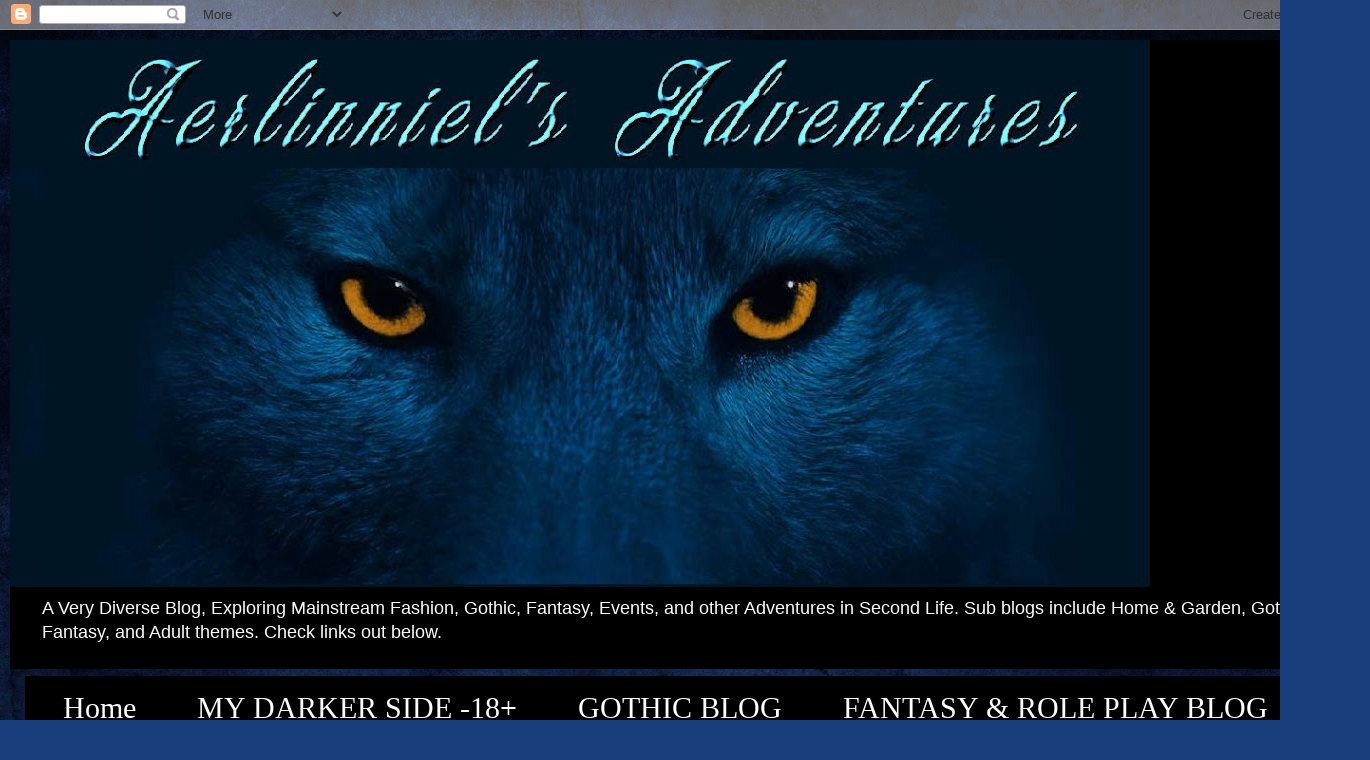

--- FILE ---
content_type: text/html; charset=UTF-8
request_url: http://aerwolf.blogspot.com/2015/10/boho-blue-skies.html
body_size: 27402
content:
<!DOCTYPE html>
<html class='v2' dir='ltr' lang='en'>
<head>
<link href='https://www.blogger.com/static/v1/widgets/335934321-css_bundle_v2.css' rel='stylesheet' type='text/css'/>
<meta content='width=1100' name='viewport'/>
<meta content='text/html; charset=UTF-8' http-equiv='Content-Type'/>
<meta content='blogger' name='generator'/>
<link href='http://aerwolf.blogspot.com/favicon.ico' rel='icon' type='image/x-icon'/>
<link href='http://aerwolf.blogspot.com/2015/10/boho-blue-skies.html' rel='canonical'/>
<link rel="alternate" type="application/atom+xml" title="Aerlinniel&#39;s Adventures - Mainstream  - Atom" href="http://aerwolf.blogspot.com/feeds/posts/default" />
<link rel="alternate" type="application/rss+xml" title="Aerlinniel&#39;s Adventures - Mainstream  - RSS" href="http://aerwolf.blogspot.com/feeds/posts/default?alt=rss" />
<link rel="service.post" type="application/atom+xml" title="Aerlinniel&#39;s Adventures - Mainstream  - Atom" href="https://www.blogger.com/feeds/4708724428384922558/posts/default" />

<link rel="alternate" type="application/atom+xml" title="Aerlinniel&#39;s Adventures - Mainstream  - Atom" href="http://aerwolf.blogspot.com/feeds/911668740255487473/comments/default" />
<!--Can't find substitution for tag [blog.ieCssRetrofitLinks]-->
<link href='http://1.bp.blogspot.com/-1sna0i--J8o/Vi0u9jF1cpI/AAAAAAAAN38/bu2be5ezGpA/s640/Boho%2Bfall_001.png' rel='image_src'/>
<meta content='SL,  Second Life Fashion, Second Life Blog, SL Fashion, Second Life News, 

Second Life Events, SL Events, SL Blog, Second Life Virtual Reality, SL Art, 

Second Life Blogger, Second Life Body, SL Directory, SL Blogger, Second Life 

Directory, SL Body, SL Home & Garden, SL General Arts, SL Current Events, 

Second Life Visual Arts, Second Life Home & Garden, Second Life General 

Arts, 	SL Virtual Reality, Second Life Arts & Entertainment, Second Life 

Current Events, SL Womens Fashions, Second Life Womens Fashions, SL Visual 

Arts, SL Arts & Entertainment, SL Hunt, Second Life Hunt, SL Goth, Second 

Life Goth, SL Gacha, Second Life Gacha, SL Roleplay, Second Life Roleplay, 

SL Fantasy, Second Life Fantasy' name='description'/>
<meta content='http://aerwolf.blogspot.com/2015/10/boho-blue-skies.html' property='og:url'/>
<meta content='Boho Blue Skies' property='og:title'/>
<meta content='SL,  Second Life Fashion, Second Life Blog, SL Fashion, Second Life News, 

Second Life Events, SL Events, SL Blog, Second Life Virtual Reality, SL Art, 

Second Life Blogger, Second Life Body, SL Directory, SL Blogger, Second Life 

Directory, SL Body, SL Home &amp; Garden, SL General Arts, SL Current Events, 

Second Life Visual Arts, Second Life Home &amp; Garden, Second Life General 

Arts, 	SL Virtual Reality, Second Life Arts &amp; Entertainment, Second Life 

Current Events, SL Womens Fashions, Second Life Womens Fashions, SL Visual 

Arts, SL Arts &amp; Entertainment, SL Hunt, Second Life Hunt, SL Goth, Second 

Life Goth, SL Gacha, Second Life Gacha, SL Roleplay, Second Life Roleplay, 

SL Fantasy, Second Life Fantasy' property='og:description'/>
<meta content='http://1.bp.blogspot.com/-1sna0i--J8o/Vi0u9jF1cpI/AAAAAAAAN38/bu2be5ezGpA/w1200-h630-p-k-no-nu/Boho%2Bfall_001.png' property='og:image'/>
<title>Aerlinniel's Adventures - Mainstream : Boho Blue Skies</title>
<style id='page-skin-1' type='text/css'><!--
/*-----------------------------------------------
Blogger Template Style
Name:     Picture Window
Designer: Blogger
URL:      www.blogger.com
----------------------------------------------- */
/* Content
----------------------------------------------- */
body {
font: normal normal 15px Arial, Tahoma, Helvetica, FreeSans, sans-serif;
color: #c8c8c8;
background: #183e7c url(//themes.googleusercontent.com/image?id=1n-1zS96-Ky5OBW0CXH1sKdtv7YmhcV6EFLcfpnKm08rd8JfsoDYfVVVeEhsTwRDRQv0h) repeat fixed top center /* Credit: mammuth (http://www.istockphoto.com/file_closeup.php?id=8307896&platform=blogger) */;
}
html body .region-inner {
min-width: 0;
max-width: 100%;
width: auto;
}
.content-outer {
font-size: 90%;
}
a:link {
text-decoration:none;
color: #0059eb;
}
a:visited {
text-decoration:none;
color: #0055c1;
}
a:hover {
text-decoration:underline;
color: #0049eb;
}
.content-outer {
background: transparent url(https://resources.blogblog.com/blogblog/data/1kt/transparent/black50.png) repeat scroll top left;
-moz-border-radius: 0;
-webkit-border-radius: 0;
-goog-ms-border-radius: 0;
border-radius: 0;
-moz-box-shadow: 0 0 3px rgba(0, 0, 0, .15);
-webkit-box-shadow: 0 0 3px rgba(0, 0, 0, .15);
-goog-ms-box-shadow: 0 0 3px rgba(0, 0, 0, .15);
box-shadow: 0 0 3px rgba(0, 0, 0, .15);
margin: 0 auto;
}
.content-inner {
padding: 10px;
}
/* Header
----------------------------------------------- */
.header-outer {
background: #000000 none repeat-x scroll top left;
_background-image: none;
color: #ffffff;
-moz-border-radius: 0;
-webkit-border-radius: 0;
-goog-ms-border-radius: 0;
border-radius: 0;
}
.Header img, .Header #header-inner {
-moz-border-radius: 0;
-webkit-border-radius: 0;
-goog-ms-border-radius: 0;
border-radius: 0;
}
.header-inner .Header .titlewrapper,
.header-inner .Header .descriptionwrapper {
padding-left: 30px;
padding-right: 30px;
}
.Header h1 {
font: normal normal 50px 'Times New Roman', Times, FreeSerif, serif;
text-shadow: 1px 1px 3px rgba(0, 0, 0, 0.3);
}
.Header h1 a {
color: #ffffff;
}
.Header .description {
font-size: 130%;
}
/* Tabs
----------------------------------------------- */
.tabs-inner {
margin: .5em 15px 1em;
padding: 0;
}
.tabs-inner .section {
margin: 0;
}
.tabs-inner .widget ul {
padding: 0;
background: #000000 none repeat scroll bottom;
-moz-border-radius: 0;
-webkit-border-radius: 0;
-goog-ms-border-radius: 0;
border-radius: 0;
}
.tabs-inner .widget li {
border: none;
}
.tabs-inner .widget li a {
display: inline-block;
padding: .5em 1em;
margin-right: 0;
color: #ffffff;
font: normal normal 30px Georgia, Utopia, 'Palatino Linotype', Palatino, serif;
-moz-border-radius: 0 0 0 0;
-webkit-border-top-left-radius: 0;
-webkit-border-top-right-radius: 0;
-goog-ms-border-radius: 0 0 0 0;
border-radius: 0 0 0 0;
background: transparent none no-repeat scroll top left;
border-right: 1px solid #000000;
}
.tabs-inner .widget li:first-child a {
padding-left: 1.25em;
-moz-border-radius-topleft: 0;
-moz-border-radius-bottomleft: 0;
-webkit-border-top-left-radius: 0;
-webkit-border-bottom-left-radius: 0;
-goog-ms-border-top-left-radius: 0;
-goog-ms-border-bottom-left-radius: 0;
border-top-left-radius: 0;
border-bottom-left-radius: 0;
}
.tabs-inner .widget li.selected a,
.tabs-inner .widget li a:hover {
position: relative;
z-index: 1;
background: #0055c1 none repeat scroll bottom;
color: #ffffff;
-moz-box-shadow: 0 0 0 rgba(0, 0, 0, .15);
-webkit-box-shadow: 0 0 0 rgba(0, 0, 0, .15);
-goog-ms-box-shadow: 0 0 0 rgba(0, 0, 0, .15);
box-shadow: 0 0 0 rgba(0, 0, 0, .15);
}
/* Headings
----------------------------------------------- */
h2 {
font: normal normal 18px Georgia, Utopia, 'Palatino Linotype', Palatino, serif;
text-transform: none;
color: #ffffff;
margin: .5em 0;
}
/* Main
----------------------------------------------- */
.main-outer {
background: transparent none repeat scroll top center;
-moz-border-radius: 0 0 0 0;
-webkit-border-top-left-radius: 0;
-webkit-border-top-right-radius: 0;
-webkit-border-bottom-left-radius: 0;
-webkit-border-bottom-right-radius: 0;
-goog-ms-border-radius: 0 0 0 0;
border-radius: 0 0 0 0;
-moz-box-shadow: 0 0 0 rgba(0, 0, 0, .15);
-webkit-box-shadow: 0 0 0 rgba(0, 0, 0, .15);
-goog-ms-box-shadow: 0 0 0 rgba(0, 0, 0, .15);
box-shadow: 0 0 0 rgba(0, 0, 0, .15);
}
.main-inner {
padding: 15px 20px 20px;
}
.main-inner .column-center-inner {
padding: 0 0;
}
.main-inner .column-left-inner {
padding-left: 0;
}
.main-inner .column-right-inner {
padding-right: 0;
}
/* Posts
----------------------------------------------- */
h3.post-title {
margin: 0;
font: normal normal 30px Georgia, Utopia, 'Palatino Linotype', Palatino, serif;
}
.comments h4 {
margin: 1em 0 0;
font: normal normal 30px Georgia, Utopia, 'Palatino Linotype', Palatino, serif;
}
.date-header span {
color: #7fb2ff;
}
.post-outer {
background-color: #000000;
border: solid 1px rgba(0, 0, 0, 0);
-moz-border-radius: 0;
-webkit-border-radius: 0;
border-radius: 0;
-goog-ms-border-radius: 0;
padding: 15px 20px;
margin: 0 -20px 20px;
}
.post-body {
line-height: 1.4;
font-size: 110%;
position: relative;
}
.post-header {
margin: 0 0 1.5em;
color: #929292;
line-height: 1.6;
}
.post-footer {
margin: .5em 0 0;
color: #929292;
line-height: 1.6;
}
#blog-pager {
font-size: 140%
}
#comments .comment-author {
padding-top: 1.5em;
border-top: dashed 1px #ccc;
border-top: dashed 1px rgba(128, 128, 128, .5);
background-position: 0 1.5em;
}
#comments .comment-author:first-child {
padding-top: 0;
border-top: none;
}
.avatar-image-container {
margin: .2em 0 0;
}
/* Comments
----------------------------------------------- */
.comments .comments-content .icon.blog-author {
background-repeat: no-repeat;
background-image: url([data-uri]);
}
.comments .comments-content .loadmore a {
border-top: 1px solid #0049eb;
border-bottom: 1px solid #0049eb;
}
.comments .continue {
border-top: 2px solid #0049eb;
}
/* Widgets
----------------------------------------------- */
.widget ul, .widget #ArchiveList ul.flat {
padding: 0;
list-style: none;
}
.widget ul li, .widget #ArchiveList ul.flat li {
border-top: dashed 1px #ccc;
border-top: dashed 1px rgba(128, 128, 128, .5);
}
.widget ul li:first-child, .widget #ArchiveList ul.flat li:first-child {
border-top: none;
}
.widget .post-body ul {
list-style: disc;
}
.widget .post-body ul li {
border: none;
}
/* Footer
----------------------------------------------- */
.footer-outer {
color:#cccccc;
background: transparent none repeat scroll top center;
-moz-border-radius: 0 0 0 0;
-webkit-border-top-left-radius: 0;
-webkit-border-top-right-radius: 0;
-webkit-border-bottom-left-radius: 0;
-webkit-border-bottom-right-radius: 0;
-goog-ms-border-radius: 0 0 0 0;
border-radius: 0 0 0 0;
-moz-box-shadow: 0 0 0 rgba(0, 0, 0, .15);
-webkit-box-shadow: 0 0 0 rgba(0, 0, 0, .15);
-goog-ms-box-shadow: 0 0 0 rgba(0, 0, 0, .15);
box-shadow: 0 0 0 rgba(0, 0, 0, .15);
}
.footer-inner {
padding: 10px 20px 20px;
}
.footer-outer a {
color: #cccccc;
}
.footer-outer a:visited {
color: #dd7700;
}
.footer-outer a:hover {
color: #ffaa00;
}
.footer-outer .widget h2 {
color: #ffffff;
}
/* Mobile
----------------------------------------------- */
html body.mobile {
height: auto;
}
html body.mobile {
min-height: 480px;
background-size: 100% auto;
}
.mobile .body-fauxcolumn-outer {
background: transparent none repeat scroll top left;
}
html .mobile .mobile-date-outer, html .mobile .blog-pager {
border-bottom: none;
background: transparent none repeat scroll top center;
margin-bottom: 10px;
}
.mobile .date-outer {
background: transparent none repeat scroll top center;
}
.mobile .header-outer, .mobile .main-outer,
.mobile .post-outer, .mobile .footer-outer {
-moz-border-radius: 0;
-webkit-border-radius: 0;
-goog-ms-border-radius: 0;
border-radius: 0;
}
.mobile .content-outer,
.mobile .main-outer,
.mobile .post-outer {
background: inherit;
border: none;
}
.mobile .content-outer {
font-size: 100%;
}
.mobile-link-button {
background-color: #0059eb;
}
.mobile-link-button a:link, .mobile-link-button a:visited {
color: #000000;
}
.mobile-index-contents {
color: #c8c8c8;
}
.mobile .tabs-inner .PageList .widget-content {
background: #0055c1 none repeat scroll bottom;
color: #ffffff;
}
.mobile .tabs-inner .PageList .widget-content .pagelist-arrow {
border-left: 1px solid #000000;
}

--></style>
<style id='template-skin-1' type='text/css'><!--
body {
min-width: 1370px;
}
.content-outer, .content-fauxcolumn-outer, .region-inner {
min-width: 1370px;
max-width: 1370px;
_width: 1370px;
}
.main-inner .columns {
padding-left: 220px;
padding-right: 420px;
}
.main-inner .fauxcolumn-center-outer {
left: 220px;
right: 420px;
/* IE6 does not respect left and right together */
_width: expression(this.parentNode.offsetWidth -
parseInt("220px") -
parseInt("420px") + 'px');
}
.main-inner .fauxcolumn-left-outer {
width: 220px;
}
.main-inner .fauxcolumn-right-outer {
width: 420px;
}
.main-inner .column-left-outer {
width: 220px;
right: 100%;
margin-left: -220px;
}
.main-inner .column-right-outer {
width: 420px;
margin-right: -420px;
}
#layout {
min-width: 0;
}
#layout .content-outer {
min-width: 0;
width: 800px;
}
#layout .region-inner {
min-width: 0;
width: auto;
}
body#layout div.add_widget {
padding: 8px;
}
body#layout div.add_widget a {
margin-left: 32px;
}
--></style>
<style>
    body {background-image:url(\/\/themes.googleusercontent.com\/image?id=1n-1zS96-Ky5OBW0CXH1sKdtv7YmhcV6EFLcfpnKm08rd8JfsoDYfVVVeEhsTwRDRQv0h);}
    
@media (max-width: 200px) { body {background-image:url(\/\/themes.googleusercontent.com\/image?id=1n-1zS96-Ky5OBW0CXH1sKdtv7YmhcV6EFLcfpnKm08rd8JfsoDYfVVVeEhsTwRDRQv0h&options=w200);}}
@media (max-width: 400px) and (min-width: 201px) { body {background-image:url(\/\/themes.googleusercontent.com\/image?id=1n-1zS96-Ky5OBW0CXH1sKdtv7YmhcV6EFLcfpnKm08rd8JfsoDYfVVVeEhsTwRDRQv0h&options=w400);}}
@media (max-width: 800px) and (min-width: 401px) { body {background-image:url(\/\/themes.googleusercontent.com\/image?id=1n-1zS96-Ky5OBW0CXH1sKdtv7YmhcV6EFLcfpnKm08rd8JfsoDYfVVVeEhsTwRDRQv0h&options=w800);}}
@media (max-width: 1200px) and (min-width: 801px) { body {background-image:url(\/\/themes.googleusercontent.com\/image?id=1n-1zS96-Ky5OBW0CXH1sKdtv7YmhcV6EFLcfpnKm08rd8JfsoDYfVVVeEhsTwRDRQv0h&options=w1200);}}
/* Last tag covers anything over one higher than the previous max-size cap. */
@media (min-width: 1201px) { body {background-image:url(\/\/themes.googleusercontent.com\/image?id=1n-1zS96-Ky5OBW0CXH1sKdtv7YmhcV6EFLcfpnKm08rd8JfsoDYfVVVeEhsTwRDRQv0h&options=w1600);}}
  </style>
<link href='https://www.blogger.com/dyn-css/authorization.css?targetBlogID=4708724428384922558&amp;zx=bdad5c53-331f-4cd2-a032-c4b4b5595215' media='none' onload='if(media!=&#39;all&#39;)media=&#39;all&#39;' rel='stylesheet'/><noscript><link href='https://www.blogger.com/dyn-css/authorization.css?targetBlogID=4708724428384922558&amp;zx=bdad5c53-331f-4cd2-a032-c4b4b5595215' rel='stylesheet'/></noscript>
<meta name='google-adsense-platform-account' content='ca-host-pub-1556223355139109'/>
<meta name='google-adsense-platform-domain' content='blogspot.com'/>

</head>
<body class='loading variant-screen'>
<div class='navbar section' id='navbar' name='Navbar'><div class='widget Navbar' data-version='1' id='Navbar1'><script type="text/javascript">
    function setAttributeOnload(object, attribute, val) {
      if(window.addEventListener) {
        window.addEventListener('load',
          function(){ object[attribute] = val; }, false);
      } else {
        window.attachEvent('onload', function(){ object[attribute] = val; });
      }
    }
  </script>
<div id="navbar-iframe-container"></div>
<script type="text/javascript" src="https://apis.google.com/js/platform.js"></script>
<script type="text/javascript">
      gapi.load("gapi.iframes:gapi.iframes.style.bubble", function() {
        if (gapi.iframes && gapi.iframes.getContext) {
          gapi.iframes.getContext().openChild({
              url: 'https://www.blogger.com/navbar/4708724428384922558?po\x3d911668740255487473\x26origin\x3dhttp://aerwolf.blogspot.com',
              where: document.getElementById("navbar-iframe-container"),
              id: "navbar-iframe"
          });
        }
      });
    </script><script type="text/javascript">
(function() {
var script = document.createElement('script');
script.type = 'text/javascript';
script.src = '//pagead2.googlesyndication.com/pagead/js/google_top_exp.js';
var head = document.getElementsByTagName('head')[0];
if (head) {
head.appendChild(script);
}})();
</script>
</div></div>
<div class='body-fauxcolumns'>
<div class='fauxcolumn-outer body-fauxcolumn-outer'>
<div class='cap-top'>
<div class='cap-left'></div>
<div class='cap-right'></div>
</div>
<div class='fauxborder-left'>
<div class='fauxborder-right'></div>
<div class='fauxcolumn-inner'>
</div>
</div>
<div class='cap-bottom'>
<div class='cap-left'></div>
<div class='cap-right'></div>
</div>
</div>
</div>
<div class='content'>
<div class='content-fauxcolumns'>
<div class='fauxcolumn-outer content-fauxcolumn-outer'>
<div class='cap-top'>
<div class='cap-left'></div>
<div class='cap-right'></div>
</div>
<div class='fauxborder-left'>
<div class='fauxborder-right'></div>
<div class='fauxcolumn-inner'>
</div>
</div>
<div class='cap-bottom'>
<div class='cap-left'></div>
<div class='cap-right'></div>
</div>
</div>
</div>
<div class='content-outer'>
<div class='content-cap-top cap-top'>
<div class='cap-left'></div>
<div class='cap-right'></div>
</div>
<div class='fauxborder-left content-fauxborder-left'>
<div class='fauxborder-right content-fauxborder-right'></div>
<div class='content-inner'>
<header>
<div class='header-outer'>
<div class='header-cap-top cap-top'>
<div class='cap-left'></div>
<div class='cap-right'></div>
</div>
<div class='fauxborder-left header-fauxborder-left'>
<div class='fauxborder-right header-fauxborder-right'></div>
<div class='region-inner header-inner'>
<div class='header section' id='header' name='Header'><div class='widget Header' data-version='1' id='Header1'>
<div id='header-inner'>
<a href='http://aerwolf.blogspot.com/' style='display: block'>
<img alt='Aerlinniel&#39;s Adventures - Mainstream ' height='547px; ' id='Header1_headerimg' src='https://blogger.googleusercontent.com/img/b/R29vZ2xl/AVvXsEiOHsfyOhB7zccg9SGquANitO7uTsg5KvdIeKLmdN_odaxmA-RsHj2nZyFCl5eYCPHuyjTD6JELycTLH77mVfKRIey9xwa5GPPUKJYFFy46Fb1cmxGaIxxqA94nsowg2k1sVC_Ddxjd6Sk/s1140/Aerlinniel+Banner.jpg' style='display: block' width='1140px; '/>
</a>
<div class='descriptionwrapper'>
<p class='description'><span> 
A Very Diverse Blog, Exploring Mainstream Fashion, Gothic, Fantasy, Events, and other Adventures in Second Life.

Sub blogs include Home &amp; Garden, Gothic, Fantasy, and Adult themes. Check links out below. </span></p>
</div>
</div>
</div></div>
</div>
</div>
<div class='header-cap-bottom cap-bottom'>
<div class='cap-left'></div>
<div class='cap-right'></div>
</div>
</div>
</header>
<div class='tabs-outer'>
<div class='tabs-cap-top cap-top'>
<div class='cap-left'></div>
<div class='cap-right'></div>
</div>
<div class='fauxborder-left tabs-fauxborder-left'>
<div class='fauxborder-right tabs-fauxborder-right'></div>
<div class='region-inner tabs-inner'>
<div class='tabs section' id='crosscol' name='Cross-Column'><div class='widget PageList' data-version='1' id='PageList1'>
<h2>Pages</h2>
<div class='widget-content'>
<ul>
<li>
<a href='http://aerwolf.blogspot.com/'>Home</a>
</li>
<li>
<a href='http://aerwolf.blogspot.com/p/my-darker-side.html'>MY DARKER SIDE -18+</a>
</li>
<li>
<a href='http://aerwolf.blogspot.com/p/gothic-blog.html'>GOTHIC BLOG</a>
</li>
<li>
<a href='http://aerwolf.blogspot.com/p/blog-page.html'>FANTASY &amp;  ROLE PLAY BLOG</a>
</li>
<li>
<a href='http://aerwolf.blogspot.com/p/home-and-garden-by-aer.html'>HOME AND GARDEN BLOG</a>
</li>
</ul>
<div class='clear'></div>
</div>
</div></div>
<div class='tabs no-items section' id='crosscol-overflow' name='Cross-Column 2'></div>
</div>
</div>
<div class='tabs-cap-bottom cap-bottom'>
<div class='cap-left'></div>
<div class='cap-right'></div>
</div>
</div>
<div class='main-outer'>
<div class='main-cap-top cap-top'>
<div class='cap-left'></div>
<div class='cap-right'></div>
</div>
<div class='fauxborder-left main-fauxborder-left'>
<div class='fauxborder-right main-fauxborder-right'></div>
<div class='region-inner main-inner'>
<div class='columns fauxcolumns'>
<div class='fauxcolumn-outer fauxcolumn-center-outer'>
<div class='cap-top'>
<div class='cap-left'></div>
<div class='cap-right'></div>
</div>
<div class='fauxborder-left'>
<div class='fauxborder-right'></div>
<div class='fauxcolumn-inner'>
</div>
</div>
<div class='cap-bottom'>
<div class='cap-left'></div>
<div class='cap-right'></div>
</div>
</div>
<div class='fauxcolumn-outer fauxcolumn-left-outer'>
<div class='cap-top'>
<div class='cap-left'></div>
<div class='cap-right'></div>
</div>
<div class='fauxborder-left'>
<div class='fauxborder-right'></div>
<div class='fauxcolumn-inner'>
</div>
</div>
<div class='cap-bottom'>
<div class='cap-left'></div>
<div class='cap-right'></div>
</div>
</div>
<div class='fauxcolumn-outer fauxcolumn-right-outer'>
<div class='cap-top'>
<div class='cap-left'></div>
<div class='cap-right'></div>
</div>
<div class='fauxborder-left'>
<div class='fauxborder-right'></div>
<div class='fauxcolumn-inner'>
</div>
</div>
<div class='cap-bottom'>
<div class='cap-left'></div>
<div class='cap-right'></div>
</div>
</div>
<!-- corrects IE6 width calculation -->
<div class='columns-inner'>
<div class='column-center-outer'>
<div class='column-center-inner'>
<div class='main section' id='main' name='Main'><div class='widget Blog' data-version='1' id='Blog1'>
<div class='blog-posts hfeed'>

          <div class="date-outer">
        
<h2 class='date-header'><span>Tuesday, October 27, 2015</span></h2>

          <div class="date-posts">
        
<div class='post-outer'>
<div class='post hentry uncustomized-post-template' itemprop='blogPost' itemscope='itemscope' itemtype='http://schema.org/BlogPosting'>
<meta content='http://1.bp.blogspot.com/-1sna0i--J8o/Vi0u9jF1cpI/AAAAAAAAN38/bu2be5ezGpA/s640/Boho%2Bfall_001.png' itemprop='image_url'/>
<meta content='4708724428384922558' itemprop='blogId'/>
<meta content='911668740255487473' itemprop='postId'/>
<a name='911668740255487473'></a>
<h3 class='post-title entry-title' itemprop='name'>
Boho Blue Skies
</h3>
<div class='post-header'>
<div class='post-header-line-1'></div>
</div>
<div class='post-body entry-content' id='post-body-911668740255487473' itemprop='articleBody'>
<div style="text-align: center;">
Blue skies, chill morning, but nothing botherin me today. Enjoying the fresh air and abundant colors of fall in my fantastic outfit from the Boho Culture Fair, happening until November 2nd. Combined with some whimsical nails, great skin and jewelry, sure to be a hit. And while you are out and about, come visit this fantastic place, details are below.<br />
<br />
<br /></div>
<div class="separator" style="clear: both; text-align: center;">
<a href="http://1.bp.blogspot.com/-1sna0i--J8o/Vi0u9jF1cpI/AAAAAAAAN38/bu2be5ezGpA/s1600/Boho%2Bfall_001.png" imageanchor="1" style="margin-left: 1em; margin-right: 1em;"><img border="0" height="332" src="http://1.bp.blogspot.com/-1sna0i--J8o/Vi0u9jF1cpI/AAAAAAAAN38/bu2be5ezGpA/s640/Boho%2Bfall_001.png" width="640" /></a></div>
<br />
<br />
<div class="separator" style="clear: both; text-align: center;">
<a href="http://3.bp.blogspot.com/-VNNu8gsu9C8/Vi0u-fyj52I/AAAAAAAAN4I/OZMwEUB0dmo/s1600/Boho%2Bfall_007.png" imageanchor="1" style="margin-left: 1em; margin-right: 1em;"><img border="0" height="332" src="http://3.bp.blogspot.com/-VNNu8gsu9C8/Vi0u-fyj52I/AAAAAAAAN4I/OZMwEUB0dmo/s640/Boho%2Bfall_007.png" width="640" /></a></div>
<br />
<div class="separator" style="clear: both; text-align: center;">
<a href="http://1.bp.blogspot.com/-dtP4AwnfpcQ/Vi0u-v9R73I/AAAAAAAAN4M/xDpOPiNqmy0/s1600/Boho%2Bfall_008.png" imageanchor="1" style="margin-left: 1em; margin-right: 1em;"><img border="0" height="332" src="http://1.bp.blogspot.com/-dtP4AwnfpcQ/Vi0u-v9R73I/AAAAAAAAN4M/xDpOPiNqmy0/s640/Boho%2Bfall_008.png" width="640" /></a></div>
<div style="text-align: center;">
<br /></div>
<div style="text-align: center;">
<span style="font-size: large;"><b>Location</b></span><br />
<b>KiLu&nbsp;</b><br />
<a href="http://maps.secondlife.com/secondlife/Majorca/64/110/33">&nbsp;http://maps.secondlife.com/secondlife/Majorca/64/110/33</a></div>
<div style="text-align: center;">
<br />
<span style="font-size: large;"><b>Poses &amp; Props</b></span><br />
<b>.::IDK::.&nbsp;</b></div>
<div style="text-align: center;">
Pose #160. 161. 163</div>
<div style="text-align: center;">
Exclusive release for the fair!<br />
<b><span style="color: red;">Boho Culture Fair IV Oct 19 &#8211; Nov 2</span></b><br />
<a href="http://maps.secondlife.com/secondlife/Pleasurable%20Isle/213/62/22">http://maps.secondlife.com/secondlife/Pleasurable%20Isle/213/62/22 </a></div>
<div style="text-align: center;">
<br />
<div class="separator" style="clear: both; text-align: center;">
<a href="http://3.bp.blogspot.com/-qUaFnoz9VhQ/Vi0u9XRrlfI/AAAAAAAAN34/tbuw6-zKvdI/s1600/Boho%2Bfall_005.png" imageanchor="1" style="margin-left: 1em; margin-right: 1em;"><img border="0" height="332" src="http://3.bp.blogspot.com/-qUaFnoz9VhQ/Vi0u9XRrlfI/AAAAAAAAN34/tbuw6-zKvdI/s640/Boho%2Bfall_005.png" width="640" /></a></div>
<br />
<span style="font-size: large;"><b>Clothing &amp; Accessories</b></span><br />
<b>Basta</b><br />
VIRAJA: Blue - Boho dress<br />
<br />
Exclusive release for the fair!<br />
<b><span style="color: red;">Boho Culture Fair IV Oct 19 &#8211; Nov 2</span></b><br />
<a href="http://maps.secondlife.com/secondlife/Pleasurable%20Isle/213/62/22">http://maps.secondlife.com/secondlife/Pleasurable%20Isle/213/62/22&nbsp;</a><br />
</div>
<div style="text-align: center;">
<b>Altamura</b><br />
&nbsp;Gypsy Clams Barefoot Sandals Slink and Altamura<br />
<a href="http://maps.secondlife.com/secondlife/Pilatus/181/85/24">http://maps.secondlife.com/secondlife/Pilatus/181/85/24</a><br />
<br />
<b>.:Glint:.</b><br />
&nbsp;Beaded Skies Ivory Set<br />
<a href="http://maps.secondlife.com/secondlife/Moonlit%20Cove/37/213/22">http://maps.secondlife.com/secondlife/Moonlit%20Cove/37/213/22 </a><br />
<br /></div>
<div style="text-align: center;">
<div class="separator" style="clear: both; text-align: center;">
<a href="http://2.bp.blogspot.com/-IaKQa6gZGJM/Vi0u-Ctg0MI/AAAAAAAAN4A/hpO4DOv9WuU/s1600/Boho%2Bfall_006.png" imageanchor="1" style="margin-left: 1em; margin-right: 1em;"><img border="0" height="332" src="http://2.bp.blogspot.com/-IaKQa6gZGJM/Vi0u-Ctg0MI/AAAAAAAAN4A/hpO4DOv9WuU/s640/Boho%2Bfall_006.png" width="640" /></a><a href="http://1.bp.blogspot.com/-ex5RrJolBCc/Vi0u9rZhCzI/AAAAAAAAN30/QKuNitYfFcY/s1600/Boho%2Bfall_003.png" imageanchor="1" style="margin-left: 1em; margin-right: 1em;"><img border="0" height="332" src="http://1.bp.blogspot.com/-ex5RrJolBCc/Vi0u9rZhCzI/AAAAAAAAN30/QKuNitYfFcY/s640/Boho%2Bfall_003.png" width="640" /></a></div>
<br />
<span style="font-size: large;"><b>Body Stuff</b></span><br />
<br />
<b>DP - Koffin Nails&nbsp;</b></div>
<div style="text-align: center;">
Slink - Classy Candy Corn</div>
<div style="text-align: center;">
<span style="color: red;"><b>&nbsp;Pumpkin Town</b></span></div>
<div style="text-align: center;">
<a href="http://maps.secondlife.com/secondlife/Canine%20Cove/130/110/28">http://maps.secondlife.com/secondlife/Canine%20Cove/130/110/28</a></div>
<div style="text-align: center;">
<b>EMO-tions:. *&nbsp;</b></div>
<div style="text-align: center;">
SABIENNE * Brunettes</div>
<div style="text-align: center;">
</div>
<div style="text-align: center;">
Exclusive release for the fair!<br />
<b><span style="color: red;">Boho Culture Fair IV Oct 19 &#8211; Nov 2</span></b><br />
<a href="http://maps.secondlife.com/secondlife/Pleasurable%20Isle/213/62/22">http://maps.secondlife.com/secondlife/Pleasurable%20Isle/213/62/22 </a><br />
<br />
<b>7 Deadly s{K}ins&nbsp;</b></div>
<div style="text-align: center;">
Paisley v3 cleavage</div>
<div style="text-align: center;">
&nbsp;All the Major Body appliers are available in store at 7 Deadly<br />
s{K}ins for Maitreya, Belleza, Omega HEAD Appliers, Slink, TMP, Banned Lena etc....<br />
<a href="http://maps.secondlife.com/secondlife/Valyria/192/52/23">http://maps.secondlife.com/secondlife/Valyria/192/52/23</a><br />
<br />
<b>Mon Cheri</b><br />
"Falsies" Mesh Alpha Lashes with HUD - Pack1<br />
<a href="http://maps.secondlife.com/secondlife/Mon%20Cheri/90/129/22">http://maps.secondlife.com/secondlife/Mon%20Cheri/90/129/22</a><br />
<br />
<b>Slink&nbsp;</b></div>
<div style="text-align: center;">
Slink Physique<br />
AvEnhance Feet Female High<br />
AvEnhance Hands Female - Elegant<br />
<a href="http://maps.secondlife.com/secondlife//44/132/423">http://maps.secondlife.com/secondlife//44/132/423</a></div>
<div style="text-align: center;">
<br /></div>
<div class="separator" style="clear: both; text-align: center;">
<a href="http://2.bp.blogspot.com/-YZDhFygSRo4/Vi0vJdvE-_I/AAAAAAAAN4k/HygItOPqCxw/s1600/summerparty-by-ultimatebossboho-copia.jpg" imageanchor="1" style="margin-left: 1em; margin-right: 1em;"><img border="0" height="320" src="http://2.bp.blogspot.com/-YZDhFygSRo4/Vi0vJdvE-_I/AAAAAAAAN4k/HygItOPqCxw/s320/summerparty-by-ultimatebossboho-copia.jpg" width="217" /></a></div>
<div class="separator" style="clear: both; text-align: center;">
<a href="http://1.bp.blogspot.com/-ZHsmnbiIy4U/Vi0vxyNSVGI/AAAAAAAAN4s/_-onq-cZkBo/s1600/IDK_Pose%2523160.png" imageanchor="1" style="margin-left: 1em; margin-right: 1em;"><img border="0" height="320" src="http://1.bp.blogspot.com/-ZHsmnbiIy4U/Vi0vxyNSVGI/AAAAAAAAN4s/_-onq-cZkBo/s320/IDK_Pose%2523160.png" width="320" /></a></div>
<br />
<div class="separator" style="clear: both; text-align: center;">
<a href="http://3.bp.blogspot.com/-BZ7BiigYbWw/Vi0vyFc-YPI/AAAAAAAAN4w/vwrC1hO2kyY/s1600/IDK_Pose%2523161.png" imageanchor="1" style="margin-left: 1em; margin-right: 1em;"><img border="0" height="320" src="http://3.bp.blogspot.com/-BZ7BiigYbWw/Vi0vyFc-YPI/AAAAAAAAN4w/vwrC1hO2kyY/s320/IDK_Pose%2523161.png" width="320" /></a></div>
<br />
<div class="separator" style="clear: both; text-align: center;">
<a href="http://1.bp.blogspot.com/-Nlvlt3S-Mq4/Vi0vyKymhCI/AAAAAAAAN40/sONBrTBgvuA/s1600/IDK_Pose%2523163.png" imageanchor="1" style="margin-left: 1em; margin-right: 1em;"><img border="0" height="320" src="http://1.bp.blogspot.com/-Nlvlt3S-Mq4/Vi0vyKymhCI/AAAAAAAAN40/sONBrTBgvuA/s320/IDK_Pose%2523163.png" width="320" /></a></div>
<br />
<div class="separator" style="clear: both; text-align: center;">
<a href="http://2.bp.blogspot.com/-dODQONTjAyA/Vi0vy9AMc8I/AAAAAAAAN44/8ktW3RhMSn8/s1600/Paisley.jpg" imageanchor="1" style="margin-left: 1em; margin-right: 1em;"><img border="0" height="320" src="http://2.bp.blogspot.com/-dODQONTjAyA/Vi0vy9AMc8I/AAAAAAAAN44/8ktW3RhMSn8/s320/Paisley.jpg" width="320" /></a></div>
<br />
<div class="separator" style="clear: both; text-align: center;">
<a href="http://1.bp.blogspot.com/-YJ7-yndvx5A/Vi0vzV0_bSI/AAAAAAAAN5A/cXXb3KLLnNo/s1600/SABIENNEposter..png" imageanchor="1" style="margin-left: 1em; margin-right: 1em;"><img border="0" height="320" src="http://1.bp.blogspot.com/-YJ7-yndvx5A/Vi0vzV0_bSI/AAAAAAAAN5A/cXXb3KLLnNo/s320/SABIENNEposter..png" width="320" /></a></div>
<br />
<div class="separator" style="clear: both; text-align: center;">
<a href="http://2.bp.blogspot.com/-80u8HA14LSs/Vi0vzr_3Z8I/AAAAAAAAN5M/vCvtPUumeQQ/s1600/vendor%2Bad%2Bviraja%2Bgeneral.png" imageanchor="1" style="margin-left: 1em; margin-right: 1em;"><img border="0" height="320" src="http://2.bp.blogspot.com/-80u8HA14LSs/Vi0vzr_3Z8I/AAAAAAAAN5M/vCvtPUumeQQ/s320/vendor%2Bad%2Bviraja%2Bgeneral.png" width="320" /></a></div>
<div style="text-align: center;">
<br />
<br /></div>
<div style='clear: both;'></div>
</div>
<div class='post-footer'>
<div class='post-footer-line post-footer-line-1'>
<span class='post-author vcard'>
Posted by
<span class='fn' itemprop='author' itemscope='itemscope' itemtype='http://schema.org/Person'>
<meta content='https://www.blogger.com/profile/01719894055163746889' itemprop='url'/>
<a class='g-profile' href='https://www.blogger.com/profile/01719894055163746889' rel='author' title='author profile'>
<span itemprop='name'>Aerlinniel Vella</span>
</a>
</span>
</span>
<span class='post-timestamp'>
at
<meta content='http://aerwolf.blogspot.com/2015/10/boho-blue-skies.html' itemprop='url'/>
<a class='timestamp-link' href='http://aerwolf.blogspot.com/2015/10/boho-blue-skies.html' rel='bookmark' title='permanent link'><abbr class='published' itemprop='datePublished' title='2015-10-27T19:51:00-07:00'>7:51&#8239;PM</abbr></a>
</span>
<span class='post-comment-link'>
</span>
<span class='post-icons'>
<span class='item-control blog-admin pid-290080755'>
<a href='https://www.blogger.com/post-edit.g?blogID=4708724428384922558&postID=911668740255487473&from=pencil' title='Edit Post'>
<img alt='' class='icon-action' height='18' src='https://resources.blogblog.com/img/icon18_edit_allbkg.gif' width='18'/>
</a>
</span>
</span>
<div class='post-share-buttons goog-inline-block'>
<a class='goog-inline-block share-button sb-email' href='https://www.blogger.com/share-post.g?blogID=4708724428384922558&postID=911668740255487473&target=email' target='_blank' title='Email This'><span class='share-button-link-text'>Email This</span></a><a class='goog-inline-block share-button sb-blog' href='https://www.blogger.com/share-post.g?blogID=4708724428384922558&postID=911668740255487473&target=blog' onclick='window.open(this.href, "_blank", "height=270,width=475"); return false;' target='_blank' title='BlogThis!'><span class='share-button-link-text'>BlogThis!</span></a><a class='goog-inline-block share-button sb-twitter' href='https://www.blogger.com/share-post.g?blogID=4708724428384922558&postID=911668740255487473&target=twitter' target='_blank' title='Share to X'><span class='share-button-link-text'>Share to X</span></a><a class='goog-inline-block share-button sb-facebook' href='https://www.blogger.com/share-post.g?blogID=4708724428384922558&postID=911668740255487473&target=facebook' onclick='window.open(this.href, "_blank", "height=430,width=640"); return false;' target='_blank' title='Share to Facebook'><span class='share-button-link-text'>Share to Facebook</span></a><a class='goog-inline-block share-button sb-pinterest' href='https://www.blogger.com/share-post.g?blogID=4708724428384922558&postID=911668740255487473&target=pinterest' target='_blank' title='Share to Pinterest'><span class='share-button-link-text'>Share to Pinterest</span></a>
</div>
</div>
<div class='post-footer-line post-footer-line-2'>
<span class='post-labels'>
Labels:
<a href='http://aerwolf.blogspot.com/search/label/.%3AEMO-tions%3A.' rel='tag'>.:EMO-tions:.</a>,
<a href='http://aerwolf.blogspot.com/search/label/.%3AGlint%3A.' rel='tag'>.:Glint:.</a>,
<a href='http://aerwolf.blogspot.com/search/label/7%20Deadly%20s%7BK%7Dins' rel='tag'>7 Deadly s{K}ins</a>,
<a href='http://aerwolf.blogspot.com/search/label/Altamura' rel='tag'>Altamura</a>,
<a href='http://aerwolf.blogspot.com/search/label/Basta%21' rel='tag'>Basta!</a>,
<a href='http://aerwolf.blogspot.com/search/label/DP%20-%20Koffin%20Nails' rel='tag'>DP - Koffin Nails</a>,
<a href='http://aerwolf.blogspot.com/search/label/IDK' rel='tag'>IDK</a>,
<a href='http://aerwolf.blogspot.com/search/label/Mon%20Cheri' rel='tag'>Mon Cheri</a>,
<a href='http://aerwolf.blogspot.com/search/label/Pumpkin%20Town' rel='tag'>Pumpkin Town</a>,
<a href='http://aerwolf.blogspot.com/search/label/Slink' rel='tag'>Slink</a>,
<a href='http://aerwolf.blogspot.com/search/label/The%20Boho%20Culture%20Fair%202015' rel='tag'>The Boho Culture Fair 2015</a>
</span>
</div>
<div class='post-footer-line post-footer-line-3'>
<span class='post-location'>
</span>
</div>
</div>
</div>
<div class='comments' id='comments'>
<a name='comments'></a>
<h4>No comments:</h4>
<div id='Blog1_comments-block-wrapper'>
<dl class='avatar-comment-indent' id='comments-block'>
</dl>
</div>
<p class='comment-footer'>
<div class='comment-form'>
<a name='comment-form'></a>
<h4 id='comment-post-message'>Post a Comment</h4>
<p>
</p>
<a href='https://www.blogger.com/comment/frame/4708724428384922558?po=911668740255487473&hl=en&saa=85391&origin=http://aerwolf.blogspot.com' id='comment-editor-src'></a>
<iframe allowtransparency='true' class='blogger-iframe-colorize blogger-comment-from-post' frameborder='0' height='410px' id='comment-editor' name='comment-editor' src='' width='100%'></iframe>
<script src='https://www.blogger.com/static/v1/jsbin/2830521187-comment_from_post_iframe.js' type='text/javascript'></script>
<script type='text/javascript'>
      BLOG_CMT_createIframe('https://www.blogger.com/rpc_relay.html');
    </script>
</div>
</p>
</div>
</div>

        </div></div>
      
</div>
<div class='blog-pager' id='blog-pager'>
<span id='blog-pager-newer-link'>
<a class='blog-pager-newer-link' href='http://aerwolf.blogspot.com/2015/10/night-falls.html' id='Blog1_blog-pager-newer-link' title='Newer Post'>Newer Post</a>
</span>
<span id='blog-pager-older-link'>
<a class='blog-pager-older-link' href='http://aerwolf.blogspot.com/2015/10/trick-or-treat-part-2.html' id='Blog1_blog-pager-older-link' title='Older Post'>Older Post</a>
</span>
<a class='home-link' href='http://aerwolf.blogspot.com/'>Home</a>
</div>
<div class='clear'></div>
<div class='post-feeds'>
<div class='feed-links'>
Subscribe to:
<a class='feed-link' href='http://aerwolf.blogspot.com/feeds/911668740255487473/comments/default' target='_blank' type='application/atom+xml'>Post Comments (Atom)</a>
</div>
</div>
</div></div>
</div>
</div>
<div class='column-left-outer'>
<div class='column-left-inner'>
<aside>
<div class='sidebar section' id='sidebar-left-1'><div class='widget Profile' data-version='1' id='Profile1'>
<h2>About Me</h2>
<div class='widget-content'>
<a href='https://www.blogger.com/profile/01719894055163746889'><img alt='My photo' class='profile-img' height='80' src='//blogger.googleusercontent.com/img/b/R29vZ2xl/AVvXsEjyVhKy-ciAYF_wzhBiBO-f8DXtmYxFffWZa_SYZfUsE2Z06foonuHHR72cpokEqTNNg68zjXWKSzzXKfv6-kpKF1rqVCyHeWwlliMIek562dSpZVlHf8zpsL8OHJxGYg/s220/Home+and+Garden+Expo+Series+with+Building+by+Glas+Houses_025.png' width='80'/></a>
<dl class='profile-datablock'>
<dt class='profile-data'>
<a class='profile-name-link g-profile' href='https://www.blogger.com/profile/01719894055163746889' rel='author' style='background-image: url(//www.blogger.com/img/logo-16.png);'>
Aerlinniel Vella
</a>
</dt>
<dd class='profile-textblock'>Hi there I&#39;m Aerlinniel (Aerlinniel Vella) in world. I have been around for a long time in SL,since 2007, I have been a model, DJ, Host, Sim owner, events manager. I have been a blogger now for a couple of years, as well as a  blogger manager, and events manager. Nominated for Avi Choice Awards Favorite Fashion Blog &amp; Favorite Fashion Blogger, and want to thank you all who voted for me! I am very diverse in my styling, and happily style items from Gothic, to current trends, even formal. I enjoy blogging for events the most, but devoted to my loving store sponsors as well. Thank you everyone for having faith in me. </dd>
</dl>
<a class='profile-link' href='https://www.blogger.com/profile/01719894055163746889' rel='author'>View my complete profile</a>
<div class='clear'></div>
</div>
</div><div class='widget Stats' data-version='1' id='Stats1'>
<h2>Total Pageviews</h2>
<div class='widget-content'>
<div id='Stats1_content' style='display: none;'>
<span class='counter-wrapper graph-counter-wrapper' id='Stats1_totalCount'>
</span>
<div class='clear'></div>
</div>
</div>
</div><div class='widget BlogArchive' data-version='1' id='BlogArchive1'>
<h2>Blog Archive</h2>
<div class='widget-content'>
<div id='ArchiveList'>
<div id='BlogArchive1_ArchiveList'>
<select id='BlogArchive1_ArchiveMenu'>
<option value=''>Blog Archive</option>
<option value='http://aerwolf.blogspot.com/2025_12_21_archive.html'>12/21 - 12/28 (1)</option>
<option value='http://aerwolf.blogspot.com/2025_11_30_archive.html'>11/30 - 12/07 (1)</option>
<option value='http://aerwolf.blogspot.com/2025_11_02_archive.html'>11/02 - 11/09 (1)</option>
<option value='http://aerwolf.blogspot.com/2025_10_12_archive.html'>10/12 - 10/19 (1)</option>
<option value='http://aerwolf.blogspot.com/2025_10_05_archive.html'>10/05 - 10/12 (1)</option>
<option value='http://aerwolf.blogspot.com/2025_09_28_archive.html'>09/28 - 10/05 (3)</option>
<option value='http://aerwolf.blogspot.com/2025_09_21_archive.html'>09/21 - 09/28 (4)</option>
<option value='http://aerwolf.blogspot.com/2025_09_14_archive.html'>09/14 - 09/21 (2)</option>
<option value='http://aerwolf.blogspot.com/2025_09_07_archive.html'>09/07 - 09/14 (2)</option>
<option value='http://aerwolf.blogspot.com/2025_08_31_archive.html'>08/31 - 09/07 (2)</option>
<option value='http://aerwolf.blogspot.com/2025_08_24_archive.html'>08/24 - 08/31 (2)</option>
<option value='http://aerwolf.blogspot.com/2025_08_17_archive.html'>08/17 - 08/24 (1)</option>
<option value='http://aerwolf.blogspot.com/2025_08_10_archive.html'>08/10 - 08/17 (1)</option>
<option value='http://aerwolf.blogspot.com/2025_08_03_archive.html'>08/03 - 08/10 (3)</option>
<option value='http://aerwolf.blogspot.com/2025_07_27_archive.html'>07/27 - 08/03 (4)</option>
<option value='http://aerwolf.blogspot.com/2025_07_20_archive.html'>07/20 - 07/27 (4)</option>
<option value='http://aerwolf.blogspot.com/2025_07_13_archive.html'>07/13 - 07/20 (1)</option>
<option value='http://aerwolf.blogspot.com/2023_10_08_archive.html'>10/08 - 10/15 (1)</option>
<option value='http://aerwolf.blogspot.com/2023_10_01_archive.html'>10/01 - 10/08 (3)</option>
<option value='http://aerwolf.blogspot.com/2023_09_24_archive.html'>09/24 - 10/01 (4)</option>
<option value='http://aerwolf.blogspot.com/2023_09_17_archive.html'>09/17 - 09/24 (4)</option>
<option value='http://aerwolf.blogspot.com/2023_09_10_archive.html'>09/10 - 09/17 (3)</option>
<option value='http://aerwolf.blogspot.com/2023_09_03_archive.html'>09/03 - 09/10 (4)</option>
<option value='http://aerwolf.blogspot.com/2023_08_27_archive.html'>08/27 - 09/03 (2)</option>
<option value='http://aerwolf.blogspot.com/2023_08_20_archive.html'>08/20 - 08/27 (1)</option>
<option value='http://aerwolf.blogspot.com/2023_08_13_archive.html'>08/13 - 08/20 (6)</option>
<option value='http://aerwolf.blogspot.com/2023_08_06_archive.html'>08/06 - 08/13 (6)</option>
<option value='http://aerwolf.blogspot.com/2023_07_30_archive.html'>07/30 - 08/06 (7)</option>
<option value='http://aerwolf.blogspot.com/2023_07_23_archive.html'>07/23 - 07/30 (2)</option>
<option value='http://aerwolf.blogspot.com/2023_07_16_archive.html'>07/16 - 07/23 (7)</option>
<option value='http://aerwolf.blogspot.com/2023_07_09_archive.html'>07/09 - 07/16 (11)</option>
<option value='http://aerwolf.blogspot.com/2023_07_02_archive.html'>07/02 - 07/09 (8)</option>
<option value='http://aerwolf.blogspot.com/2023_06_18_archive.html'>06/18 - 06/25 (4)</option>
<option value='http://aerwolf.blogspot.com/2023_06_11_archive.html'>06/11 - 06/18 (2)</option>
<option value='http://aerwolf.blogspot.com/2023_06_04_archive.html'>06/04 - 06/11 (3)</option>
<option value='http://aerwolf.blogspot.com/2023_05_28_archive.html'>05/28 - 06/04 (1)</option>
<option value='http://aerwolf.blogspot.com/2023_04_16_archive.html'>04/16 - 04/23 (4)</option>
<option value='http://aerwolf.blogspot.com/2023_04_09_archive.html'>04/09 - 04/16 (3)</option>
<option value='http://aerwolf.blogspot.com/2023_04_02_archive.html'>04/02 - 04/09 (4)</option>
<option value='http://aerwolf.blogspot.com/2023_03_26_archive.html'>03/26 - 04/02 (7)</option>
<option value='http://aerwolf.blogspot.com/2023_03_19_archive.html'>03/19 - 03/26 (2)</option>
<option value='http://aerwolf.blogspot.com/2023_03_12_archive.html'>03/12 - 03/19 (3)</option>
<option value='http://aerwolf.blogspot.com/2023_03_05_archive.html'>03/05 - 03/12 (11)</option>
<option value='http://aerwolf.blogspot.com/2023_02_26_archive.html'>02/26 - 03/05 (7)</option>
<option value='http://aerwolf.blogspot.com/2023_02_19_archive.html'>02/19 - 02/26 (4)</option>
<option value='http://aerwolf.blogspot.com/2023_02_12_archive.html'>02/12 - 02/19 (5)</option>
<option value='http://aerwolf.blogspot.com/2023_02_05_archive.html'>02/05 - 02/12 (3)</option>
<option value='http://aerwolf.blogspot.com/2023_01_29_archive.html'>01/29 - 02/05 (1)</option>
<option value='http://aerwolf.blogspot.com/2023_01_22_archive.html'>01/22 - 01/29 (8)</option>
<option value='http://aerwolf.blogspot.com/2023_01_15_archive.html'>01/15 - 01/22 (2)</option>
<option value='http://aerwolf.blogspot.com/2023_01_08_archive.html'>01/08 - 01/15 (3)</option>
<option value='http://aerwolf.blogspot.com/2023_01_01_archive.html'>01/01 - 01/08 (4)</option>
<option value='http://aerwolf.blogspot.com/2022_12_18_archive.html'>12/18 - 12/25 (3)</option>
<option value='http://aerwolf.blogspot.com/2022_12_04_archive.html'>12/04 - 12/11 (2)</option>
<option value='http://aerwolf.blogspot.com/2022_11_27_archive.html'>11/27 - 12/04 (5)</option>
<option value='http://aerwolf.blogspot.com/2022_11_20_archive.html'>11/20 - 11/27 (6)</option>
<option value='http://aerwolf.blogspot.com/2022_11_13_archive.html'>11/13 - 11/20 (1)</option>
<option value='http://aerwolf.blogspot.com/2022_11_06_archive.html'>11/06 - 11/13 (3)</option>
<option value='http://aerwolf.blogspot.com/2022_10_30_archive.html'>10/30 - 11/06 (2)</option>
<option value='http://aerwolf.blogspot.com/2022_10_09_archive.html'>10/09 - 10/16 (3)</option>
<option value='http://aerwolf.blogspot.com/2022_10_02_archive.html'>10/02 - 10/09 (6)</option>
<option value='http://aerwolf.blogspot.com/2022_09_25_archive.html'>09/25 - 10/02 (9)</option>
<option value='http://aerwolf.blogspot.com/2022_09_18_archive.html'>09/18 - 09/25 (12)</option>
<option value='http://aerwolf.blogspot.com/2022_09_11_archive.html'>09/11 - 09/18 (6)</option>
<option value='http://aerwolf.blogspot.com/2022_09_04_archive.html'>09/04 - 09/11 (6)</option>
<option value='http://aerwolf.blogspot.com/2022_08_28_archive.html'>08/28 - 09/04 (5)</option>
<option value='http://aerwolf.blogspot.com/2022_08_21_archive.html'>08/21 - 08/28 (3)</option>
<option value='http://aerwolf.blogspot.com/2022_08_14_archive.html'>08/14 - 08/21 (3)</option>
<option value='http://aerwolf.blogspot.com/2022_08_07_archive.html'>08/07 - 08/14 (6)</option>
<option value='http://aerwolf.blogspot.com/2022_07_31_archive.html'>07/31 - 08/07 (4)</option>
<option value='http://aerwolf.blogspot.com/2022_07_24_archive.html'>07/24 - 07/31 (4)</option>
<option value='http://aerwolf.blogspot.com/2022_07_17_archive.html'>07/17 - 07/24 (6)</option>
<option value='http://aerwolf.blogspot.com/2022_07_10_archive.html'>07/10 - 07/17 (8)</option>
<option value='http://aerwolf.blogspot.com/2022_07_03_archive.html'>07/03 - 07/10 (5)</option>
<option value='http://aerwolf.blogspot.com/2022_06_26_archive.html'>06/26 - 07/03 (2)</option>
<option value='http://aerwolf.blogspot.com/2022_06_19_archive.html'>06/19 - 06/26 (8)</option>
<option value='http://aerwolf.blogspot.com/2022_06_12_archive.html'>06/12 - 06/19 (5)</option>
<option value='http://aerwolf.blogspot.com/2022_06_05_archive.html'>06/05 - 06/12 (2)</option>
<option value='http://aerwolf.blogspot.com/2022_05_29_archive.html'>05/29 - 06/05 (3)</option>
<option value='http://aerwolf.blogspot.com/2022_05_22_archive.html'>05/22 - 05/29 (4)</option>
<option value='http://aerwolf.blogspot.com/2022_05_15_archive.html'>05/15 - 05/22 (1)</option>
<option value='http://aerwolf.blogspot.com/2022_05_08_archive.html'>05/08 - 05/15 (4)</option>
<option value='http://aerwolf.blogspot.com/2022_05_01_archive.html'>05/01 - 05/08 (5)</option>
<option value='http://aerwolf.blogspot.com/2022_04_24_archive.html'>04/24 - 05/01 (1)</option>
<option value='http://aerwolf.blogspot.com/2022_04_17_archive.html'>04/17 - 04/24 (4)</option>
<option value='http://aerwolf.blogspot.com/2022_04_10_archive.html'>04/10 - 04/17 (3)</option>
<option value='http://aerwolf.blogspot.com/2022_04_03_archive.html'>04/03 - 04/10 (5)</option>
<option value='http://aerwolf.blogspot.com/2022_03_27_archive.html'>03/27 - 04/03 (1)</option>
<option value='http://aerwolf.blogspot.com/2022_03_20_archive.html'>03/20 - 03/27 (2)</option>
<option value='http://aerwolf.blogspot.com/2022_03_13_archive.html'>03/13 - 03/20 (6)</option>
<option value='http://aerwolf.blogspot.com/2022_03_06_archive.html'>03/06 - 03/13 (4)</option>
<option value='http://aerwolf.blogspot.com/2022_02_27_archive.html'>02/27 - 03/06 (6)</option>
<option value='http://aerwolf.blogspot.com/2022_02_20_archive.html'>02/20 - 02/27 (4)</option>
<option value='http://aerwolf.blogspot.com/2022_02_13_archive.html'>02/13 - 02/20 (1)</option>
<option value='http://aerwolf.blogspot.com/2022_02_06_archive.html'>02/06 - 02/13 (3)</option>
<option value='http://aerwolf.blogspot.com/2022_01_30_archive.html'>01/30 - 02/06 (6)</option>
<option value='http://aerwolf.blogspot.com/2022_01_23_archive.html'>01/23 - 01/30 (5)</option>
<option value='http://aerwolf.blogspot.com/2022_01_16_archive.html'>01/16 - 01/23 (9)</option>
<option value='http://aerwolf.blogspot.com/2022_01_09_archive.html'>01/09 - 01/16 (7)</option>
<option value='http://aerwolf.blogspot.com/2021_12_26_archive.html'>12/26 - 01/02 (4)</option>
<option value='http://aerwolf.blogspot.com/2021_12_19_archive.html'>12/19 - 12/26 (1)</option>
<option value='http://aerwolf.blogspot.com/2021_12_12_archive.html'>12/12 - 12/19 (4)</option>
<option value='http://aerwolf.blogspot.com/2021_12_05_archive.html'>12/05 - 12/12 (5)</option>
<option value='http://aerwolf.blogspot.com/2021_11_28_archive.html'>11/28 - 12/05 (4)</option>
<option value='http://aerwolf.blogspot.com/2021_11_21_archive.html'>11/21 - 11/28 (2)</option>
<option value='http://aerwolf.blogspot.com/2021_11_14_archive.html'>11/14 - 11/21 (2)</option>
<option value='http://aerwolf.blogspot.com/2021_11_07_archive.html'>11/07 - 11/14 (5)</option>
<option value='http://aerwolf.blogspot.com/2021_10_31_archive.html'>10/31 - 11/07 (5)</option>
<option value='http://aerwolf.blogspot.com/2021_10_24_archive.html'>10/24 - 10/31 (4)</option>
<option value='http://aerwolf.blogspot.com/2021_10_17_archive.html'>10/17 - 10/24 (5)</option>
<option value='http://aerwolf.blogspot.com/2021_10_10_archive.html'>10/10 - 10/17 (5)</option>
<option value='http://aerwolf.blogspot.com/2021_10_03_archive.html'>10/03 - 10/10 (2)</option>
<option value='http://aerwolf.blogspot.com/2021_09_26_archive.html'>09/26 - 10/03 (8)</option>
<option value='http://aerwolf.blogspot.com/2021_09_19_archive.html'>09/19 - 09/26 (3)</option>
<option value='http://aerwolf.blogspot.com/2021_09_12_archive.html'>09/12 - 09/19 (3)</option>
<option value='http://aerwolf.blogspot.com/2021_09_05_archive.html'>09/05 - 09/12 (3)</option>
<option value='http://aerwolf.blogspot.com/2021_08_29_archive.html'>08/29 - 09/05 (2)</option>
<option value='http://aerwolf.blogspot.com/2021_08_22_archive.html'>08/22 - 08/29 (4)</option>
<option value='http://aerwolf.blogspot.com/2021_08_15_archive.html'>08/15 - 08/22 (3)</option>
<option value='http://aerwolf.blogspot.com/2021_08_08_archive.html'>08/08 - 08/15 (1)</option>
<option value='http://aerwolf.blogspot.com/2021_08_01_archive.html'>08/01 - 08/08 (2)</option>
<option value='http://aerwolf.blogspot.com/2021_07_25_archive.html'>07/25 - 08/01 (2)</option>
<option value='http://aerwolf.blogspot.com/2021_07_18_archive.html'>07/18 - 07/25 (4)</option>
<option value='http://aerwolf.blogspot.com/2021_07_11_archive.html'>07/11 - 07/18 (7)</option>
<option value='http://aerwolf.blogspot.com/2021_07_04_archive.html'>07/04 - 07/11 (5)</option>
<option value='http://aerwolf.blogspot.com/2021_06_27_archive.html'>06/27 - 07/04 (7)</option>
<option value='http://aerwolf.blogspot.com/2021_06_20_archive.html'>06/20 - 06/27 (3)</option>
<option value='http://aerwolf.blogspot.com/2021_06_13_archive.html'>06/13 - 06/20 (5)</option>
<option value='http://aerwolf.blogspot.com/2021_06_06_archive.html'>06/06 - 06/13 (3)</option>
<option value='http://aerwolf.blogspot.com/2021_05_30_archive.html'>05/30 - 06/06 (7)</option>
<option value='http://aerwolf.blogspot.com/2021_05_23_archive.html'>05/23 - 05/30 (3)</option>
<option value='http://aerwolf.blogspot.com/2021_05_16_archive.html'>05/16 - 05/23 (4)</option>
<option value='http://aerwolf.blogspot.com/2021_05_02_archive.html'>05/02 - 05/09 (1)</option>
<option value='http://aerwolf.blogspot.com/2021_04_25_archive.html'>04/25 - 05/02 (1)</option>
<option value='http://aerwolf.blogspot.com/2021_04_18_archive.html'>04/18 - 04/25 (5)</option>
<option value='http://aerwolf.blogspot.com/2021_04_11_archive.html'>04/11 - 04/18 (6)</option>
<option value='http://aerwolf.blogspot.com/2021_04_04_archive.html'>04/04 - 04/11 (6)</option>
<option value='http://aerwolf.blogspot.com/2021_03_28_archive.html'>03/28 - 04/04 (6)</option>
<option value='http://aerwolf.blogspot.com/2021_03_21_archive.html'>03/21 - 03/28 (3)</option>
<option value='http://aerwolf.blogspot.com/2021_03_14_archive.html'>03/14 - 03/21 (6)</option>
<option value='http://aerwolf.blogspot.com/2021_03_07_archive.html'>03/07 - 03/14 (3)</option>
<option value='http://aerwolf.blogspot.com/2021_02_28_archive.html'>02/28 - 03/07 (4)</option>
<option value='http://aerwolf.blogspot.com/2021_02_21_archive.html'>02/21 - 02/28 (6)</option>
<option value='http://aerwolf.blogspot.com/2021_02_14_archive.html'>02/14 - 02/21 (7)</option>
<option value='http://aerwolf.blogspot.com/2021_02_07_archive.html'>02/07 - 02/14 (5)</option>
<option value='http://aerwolf.blogspot.com/2021_01_31_archive.html'>01/31 - 02/07 (6)</option>
<option value='http://aerwolf.blogspot.com/2021_01_24_archive.html'>01/24 - 01/31 (4)</option>
<option value='http://aerwolf.blogspot.com/2021_01_17_archive.html'>01/17 - 01/24 (2)</option>
<option value='http://aerwolf.blogspot.com/2021_01_10_archive.html'>01/10 - 01/17 (3)</option>
<option value='http://aerwolf.blogspot.com/2021_01_03_archive.html'>01/03 - 01/10 (3)</option>
<option value='http://aerwolf.blogspot.com/2020_12_27_archive.html'>12/27 - 01/03 (2)</option>
<option value='http://aerwolf.blogspot.com/2020_11_08_archive.html'>11/08 - 11/15 (6)</option>
<option value='http://aerwolf.blogspot.com/2020_11_01_archive.html'>11/01 - 11/08 (2)</option>
<option value='http://aerwolf.blogspot.com/2020_10_25_archive.html'>10/25 - 11/01 (2)</option>
<option value='http://aerwolf.blogspot.com/2020_10_18_archive.html'>10/18 - 10/25 (3)</option>
<option value='http://aerwolf.blogspot.com/2020_10_11_archive.html'>10/11 - 10/18 (2)</option>
<option value='http://aerwolf.blogspot.com/2020_10_04_archive.html'>10/04 - 10/11 (2)</option>
<option value='http://aerwolf.blogspot.com/2020_09_27_archive.html'>09/27 - 10/04 (4)</option>
<option value='http://aerwolf.blogspot.com/2020_09_20_archive.html'>09/20 - 09/27 (4)</option>
<option value='http://aerwolf.blogspot.com/2020_09_13_archive.html'>09/13 - 09/20 (3)</option>
<option value='http://aerwolf.blogspot.com/2020_09_06_archive.html'>09/06 - 09/13 (6)</option>
<option value='http://aerwolf.blogspot.com/2020_08_23_archive.html'>08/23 - 08/30 (7)</option>
<option value='http://aerwolf.blogspot.com/2020_08_16_archive.html'>08/16 - 08/23 (3)</option>
<option value='http://aerwolf.blogspot.com/2020_08_09_archive.html'>08/09 - 08/16 (4)</option>
<option value='http://aerwolf.blogspot.com/2020_08_02_archive.html'>08/02 - 08/09 (9)</option>
<option value='http://aerwolf.blogspot.com/2020_07_26_archive.html'>07/26 - 08/02 (5)</option>
<option value='http://aerwolf.blogspot.com/2020_07_19_archive.html'>07/19 - 07/26 (7)</option>
<option value='http://aerwolf.blogspot.com/2020_07_12_archive.html'>07/12 - 07/19 (5)</option>
<option value='http://aerwolf.blogspot.com/2020_07_05_archive.html'>07/05 - 07/12 (2)</option>
<option value='http://aerwolf.blogspot.com/2020_06_14_archive.html'>06/14 - 06/21 (2)</option>
<option value='http://aerwolf.blogspot.com/2020_06_07_archive.html'>06/07 - 06/14 (2)</option>
<option value='http://aerwolf.blogspot.com/2020_05_31_archive.html'>05/31 - 06/07 (1)</option>
<option value='http://aerwolf.blogspot.com/2020_05_24_archive.html'>05/24 - 05/31 (6)</option>
<option value='http://aerwolf.blogspot.com/2020_05_17_archive.html'>05/17 - 05/24 (2)</option>
<option value='http://aerwolf.blogspot.com/2020_05_10_archive.html'>05/10 - 05/17 (1)</option>
<option value='http://aerwolf.blogspot.com/2020_05_03_archive.html'>05/03 - 05/10 (5)</option>
<option value='http://aerwolf.blogspot.com/2020_04_26_archive.html'>04/26 - 05/03 (3)</option>
<option value='http://aerwolf.blogspot.com/2020_04_19_archive.html'>04/19 - 04/26 (5)</option>
<option value='http://aerwolf.blogspot.com/2020_04_12_archive.html'>04/12 - 04/19 (5)</option>
<option value='http://aerwolf.blogspot.com/2020_04_05_archive.html'>04/05 - 04/12 (5)</option>
<option value='http://aerwolf.blogspot.com/2020_03_29_archive.html'>03/29 - 04/05 (9)</option>
<option value='http://aerwolf.blogspot.com/2020_03_22_archive.html'>03/22 - 03/29 (3)</option>
<option value='http://aerwolf.blogspot.com/2020_03_15_archive.html'>03/15 - 03/22 (2)</option>
<option value='http://aerwolf.blogspot.com/2020_03_08_archive.html'>03/08 - 03/15 (1)</option>
<option value='http://aerwolf.blogspot.com/2020_03_01_archive.html'>03/01 - 03/08 (6)</option>
<option value='http://aerwolf.blogspot.com/2020_02_23_archive.html'>02/23 - 03/01 (6)</option>
<option value='http://aerwolf.blogspot.com/2020_02_16_archive.html'>02/16 - 02/23 (3)</option>
<option value='http://aerwolf.blogspot.com/2020_02_09_archive.html'>02/09 - 02/16 (6)</option>
<option value='http://aerwolf.blogspot.com/2020_02_02_archive.html'>02/02 - 02/09 (3)</option>
<option value='http://aerwolf.blogspot.com/2020_01_26_archive.html'>01/26 - 02/02 (3)</option>
<option value='http://aerwolf.blogspot.com/2020_01_19_archive.html'>01/19 - 01/26 (5)</option>
<option value='http://aerwolf.blogspot.com/2020_01_12_archive.html'>01/12 - 01/19 (2)</option>
<option value='http://aerwolf.blogspot.com/2020_01_05_archive.html'>01/05 - 01/12 (8)</option>
<option value='http://aerwolf.blogspot.com/2019_12_29_archive.html'>12/29 - 01/05 (9)</option>
<option value='http://aerwolf.blogspot.com/2019_12_22_archive.html'>12/22 - 12/29 (3)</option>
<option value='http://aerwolf.blogspot.com/2019_12_15_archive.html'>12/15 - 12/22 (4)</option>
<option value='http://aerwolf.blogspot.com/2019_12_08_archive.html'>12/08 - 12/15 (1)</option>
<option value='http://aerwolf.blogspot.com/2019_12_01_archive.html'>12/01 - 12/08 (5)</option>
<option value='http://aerwolf.blogspot.com/2019_11_24_archive.html'>11/24 - 12/01 (3)</option>
<option value='http://aerwolf.blogspot.com/2019_11_17_archive.html'>11/17 - 11/24 (3)</option>
<option value='http://aerwolf.blogspot.com/2019_11_10_archive.html'>11/10 - 11/17 (3)</option>
<option value='http://aerwolf.blogspot.com/2019_11_03_archive.html'>11/03 - 11/10 (2)</option>
<option value='http://aerwolf.blogspot.com/2019_10_20_archive.html'>10/20 - 10/27 (1)</option>
<option value='http://aerwolf.blogspot.com/2019_10_13_archive.html'>10/13 - 10/20 (4)</option>
<option value='http://aerwolf.blogspot.com/2019_10_06_archive.html'>10/06 - 10/13 (5)</option>
<option value='http://aerwolf.blogspot.com/2019_09_29_archive.html'>09/29 - 10/06 (5)</option>
<option value='http://aerwolf.blogspot.com/2019_09_22_archive.html'>09/22 - 09/29 (4)</option>
<option value='http://aerwolf.blogspot.com/2019_09_15_archive.html'>09/15 - 09/22 (4)</option>
<option value='http://aerwolf.blogspot.com/2019_09_08_archive.html'>09/08 - 09/15 (2)</option>
<option value='http://aerwolf.blogspot.com/2019_08_25_archive.html'>08/25 - 09/01 (4)</option>
<option value='http://aerwolf.blogspot.com/2019_08_18_archive.html'>08/18 - 08/25 (5)</option>
<option value='http://aerwolf.blogspot.com/2019_08_11_archive.html'>08/11 - 08/18 (7)</option>
<option value='http://aerwolf.blogspot.com/2019_08_04_archive.html'>08/04 - 08/11 (8)</option>
<option value='http://aerwolf.blogspot.com/2019_07_28_archive.html'>07/28 - 08/04 (6)</option>
<option value='http://aerwolf.blogspot.com/2019_07_21_archive.html'>07/21 - 07/28 (9)</option>
<option value='http://aerwolf.blogspot.com/2019_07_14_archive.html'>07/14 - 07/21 (6)</option>
<option value='http://aerwolf.blogspot.com/2019_07_07_archive.html'>07/07 - 07/14 (7)</option>
<option value='http://aerwolf.blogspot.com/2019_06_30_archive.html'>06/30 - 07/07 (6)</option>
<option value='http://aerwolf.blogspot.com/2019_06_23_archive.html'>06/23 - 06/30 (11)</option>
<option value='http://aerwolf.blogspot.com/2019_06_16_archive.html'>06/16 - 06/23 (8)</option>
<option value='http://aerwolf.blogspot.com/2019_06_09_archive.html'>06/09 - 06/16 (8)</option>
<option value='http://aerwolf.blogspot.com/2019_06_02_archive.html'>06/02 - 06/09 (12)</option>
<option value='http://aerwolf.blogspot.com/2019_05_26_archive.html'>05/26 - 06/02 (7)</option>
<option value='http://aerwolf.blogspot.com/2019_05_19_archive.html'>05/19 - 05/26 (8)</option>
<option value='http://aerwolf.blogspot.com/2019_05_12_archive.html'>05/12 - 05/19 (5)</option>
<option value='http://aerwolf.blogspot.com/2019_05_05_archive.html'>05/05 - 05/12 (7)</option>
<option value='http://aerwolf.blogspot.com/2019_04_28_archive.html'>04/28 - 05/05 (6)</option>
<option value='http://aerwolf.blogspot.com/2019_04_21_archive.html'>04/21 - 04/28 (4)</option>
<option value='http://aerwolf.blogspot.com/2019_04_14_archive.html'>04/14 - 04/21 (3)</option>
<option value='http://aerwolf.blogspot.com/2019_04_07_archive.html'>04/07 - 04/14 (7)</option>
<option value='http://aerwolf.blogspot.com/2019_03_31_archive.html'>03/31 - 04/07 (4)</option>
<option value='http://aerwolf.blogspot.com/2019_03_24_archive.html'>03/24 - 03/31 (3)</option>
<option value='http://aerwolf.blogspot.com/2019_03_17_archive.html'>03/17 - 03/24 (5)</option>
<option value='http://aerwolf.blogspot.com/2019_03_10_archive.html'>03/10 - 03/17 (3)</option>
<option value='http://aerwolf.blogspot.com/2019_03_03_archive.html'>03/03 - 03/10 (3)</option>
<option value='http://aerwolf.blogspot.com/2019_02_24_archive.html'>02/24 - 03/03 (4)</option>
<option value='http://aerwolf.blogspot.com/2019_02_17_archive.html'>02/17 - 02/24 (5)</option>
<option value='http://aerwolf.blogspot.com/2019_02_10_archive.html'>02/10 - 02/17 (3)</option>
<option value='http://aerwolf.blogspot.com/2019_02_03_archive.html'>02/03 - 02/10 (5)</option>
<option value='http://aerwolf.blogspot.com/2019_01_27_archive.html'>01/27 - 02/03 (2)</option>
<option value='http://aerwolf.blogspot.com/2019_01_20_archive.html'>01/20 - 01/27 (4)</option>
<option value='http://aerwolf.blogspot.com/2019_01_13_archive.html'>01/13 - 01/20 (5)</option>
<option value='http://aerwolf.blogspot.com/2019_01_06_archive.html'>01/06 - 01/13 (5)</option>
<option value='http://aerwolf.blogspot.com/2018_12_30_archive.html'>12/30 - 01/06 (3)</option>
<option value='http://aerwolf.blogspot.com/2018_12_23_archive.html'>12/23 - 12/30 (3)</option>
<option value='http://aerwolf.blogspot.com/2018_12_16_archive.html'>12/16 - 12/23 (6)</option>
<option value='http://aerwolf.blogspot.com/2018_12_09_archive.html'>12/09 - 12/16 (6)</option>
<option value='http://aerwolf.blogspot.com/2018_12_02_archive.html'>12/02 - 12/09 (2)</option>
<option value='http://aerwolf.blogspot.com/2018_11_25_archive.html'>11/25 - 12/02 (4)</option>
<option value='http://aerwolf.blogspot.com/2018_11_18_archive.html'>11/18 - 11/25 (2)</option>
<option value='http://aerwolf.blogspot.com/2018_11_11_archive.html'>11/11 - 11/18 (2)</option>
<option value='http://aerwolf.blogspot.com/2018_11_04_archive.html'>11/04 - 11/11 (1)</option>
<option value='http://aerwolf.blogspot.com/2018_10_28_archive.html'>10/28 - 11/04 (4)</option>
<option value='http://aerwolf.blogspot.com/2018_10_21_archive.html'>10/21 - 10/28 (1)</option>
<option value='http://aerwolf.blogspot.com/2018_10_14_archive.html'>10/14 - 10/21 (1)</option>
<option value='http://aerwolf.blogspot.com/2018_10_07_archive.html'>10/07 - 10/14 (1)</option>
<option value='http://aerwolf.blogspot.com/2018_09_30_archive.html'>09/30 - 10/07 (2)</option>
<option value='http://aerwolf.blogspot.com/2018_09_02_archive.html'>09/02 - 09/09 (1)</option>
<option value='http://aerwolf.blogspot.com/2018_08_26_archive.html'>08/26 - 09/02 (2)</option>
<option value='http://aerwolf.blogspot.com/2018_08_19_archive.html'>08/19 - 08/26 (4)</option>
<option value='http://aerwolf.blogspot.com/2018_08_12_archive.html'>08/12 - 08/19 (5)</option>
<option value='http://aerwolf.blogspot.com/2018_08_05_archive.html'>08/05 - 08/12 (9)</option>
<option value='http://aerwolf.blogspot.com/2018_07_29_archive.html'>07/29 - 08/05 (8)</option>
<option value='http://aerwolf.blogspot.com/2018_07_15_archive.html'>07/15 - 07/22 (8)</option>
<option value='http://aerwolf.blogspot.com/2018_07_08_archive.html'>07/08 - 07/15 (19)</option>
<option value='http://aerwolf.blogspot.com/2018_07_01_archive.html'>07/01 - 07/08 (11)</option>
<option value='http://aerwolf.blogspot.com/2018_06_24_archive.html'>06/24 - 07/01 (12)</option>
<option value='http://aerwolf.blogspot.com/2018_06_17_archive.html'>06/17 - 06/24 (14)</option>
<option value='http://aerwolf.blogspot.com/2018_06_10_archive.html'>06/10 - 06/17 (14)</option>
<option value='http://aerwolf.blogspot.com/2018_06_03_archive.html'>06/03 - 06/10 (11)</option>
<option value='http://aerwolf.blogspot.com/2018_05_27_archive.html'>05/27 - 06/03 (6)</option>
<option value='http://aerwolf.blogspot.com/2018_05_20_archive.html'>05/20 - 05/27 (15)</option>
<option value='http://aerwolf.blogspot.com/2018_05_13_archive.html'>05/13 - 05/20 (17)</option>
<option value='http://aerwolf.blogspot.com/2018_05_06_archive.html'>05/06 - 05/13 (9)</option>
<option value='http://aerwolf.blogspot.com/2018_04_29_archive.html'>04/29 - 05/06 (9)</option>
<option value='http://aerwolf.blogspot.com/2018_04_22_archive.html'>04/22 - 04/29 (4)</option>
<option value='http://aerwolf.blogspot.com/2018_04_15_archive.html'>04/15 - 04/22 (8)</option>
<option value='http://aerwolf.blogspot.com/2018_04_08_archive.html'>04/08 - 04/15 (14)</option>
<option value='http://aerwolf.blogspot.com/2018_04_01_archive.html'>04/01 - 04/08 (12)</option>
<option value='http://aerwolf.blogspot.com/2018_03_25_archive.html'>03/25 - 04/01 (17)</option>
<option value='http://aerwolf.blogspot.com/2018_03_18_archive.html'>03/18 - 03/25 (14)</option>
<option value='http://aerwolf.blogspot.com/2018_03_11_archive.html'>03/11 - 03/18 (9)</option>
<option value='http://aerwolf.blogspot.com/2018_03_04_archive.html'>03/04 - 03/11 (10)</option>
<option value='http://aerwolf.blogspot.com/2018_02_25_archive.html'>02/25 - 03/04 (8)</option>
<option value='http://aerwolf.blogspot.com/2018_02_18_archive.html'>02/18 - 02/25 (12)</option>
<option value='http://aerwolf.blogspot.com/2018_02_11_archive.html'>02/11 - 02/18 (23)</option>
<option value='http://aerwolf.blogspot.com/2018_02_04_archive.html'>02/04 - 02/11 (13)</option>
<option value='http://aerwolf.blogspot.com/2018_01_28_archive.html'>01/28 - 02/04 (17)</option>
<option value='http://aerwolf.blogspot.com/2018_01_21_archive.html'>01/21 - 01/28 (12)</option>
<option value='http://aerwolf.blogspot.com/2018_01_14_archive.html'>01/14 - 01/21 (11)</option>
<option value='http://aerwolf.blogspot.com/2018_01_07_archive.html'>01/07 - 01/14 (9)</option>
<option value='http://aerwolf.blogspot.com/2017_12_31_archive.html'>12/31 - 01/07 (7)</option>
<option value='http://aerwolf.blogspot.com/2017_12_24_archive.html'>12/24 - 12/31 (4)</option>
<option value='http://aerwolf.blogspot.com/2017_12_10_archive.html'>12/10 - 12/17 (6)</option>
<option value='http://aerwolf.blogspot.com/2017_12_03_archive.html'>12/03 - 12/10 (10)</option>
<option value='http://aerwolf.blogspot.com/2017_11_26_archive.html'>11/26 - 12/03 (9)</option>
<option value='http://aerwolf.blogspot.com/2017_11_19_archive.html'>11/19 - 11/26 (4)</option>
<option value='http://aerwolf.blogspot.com/2017_11_12_archive.html'>11/12 - 11/19 (5)</option>
<option value='http://aerwolf.blogspot.com/2017_11_05_archive.html'>11/05 - 11/12 (8)</option>
<option value='http://aerwolf.blogspot.com/2017_10_29_archive.html'>10/29 - 11/05 (6)</option>
<option value='http://aerwolf.blogspot.com/2017_10_22_archive.html'>10/22 - 10/29 (8)</option>
<option value='http://aerwolf.blogspot.com/2017_10_15_archive.html'>10/15 - 10/22 (9)</option>
<option value='http://aerwolf.blogspot.com/2017_10_08_archive.html'>10/08 - 10/15 (18)</option>
<option value='http://aerwolf.blogspot.com/2017_10_01_archive.html'>10/01 - 10/08 (16)</option>
<option value='http://aerwolf.blogspot.com/2017_09_24_archive.html'>09/24 - 10/01 (12)</option>
<option value='http://aerwolf.blogspot.com/2017_09_17_archive.html'>09/17 - 09/24 (2)</option>
<option value='http://aerwolf.blogspot.com/2017_09_10_archive.html'>09/10 - 09/17 (14)</option>
<option value='http://aerwolf.blogspot.com/2017_09_03_archive.html'>09/03 - 09/10 (12)</option>
<option value='http://aerwolf.blogspot.com/2017_08_27_archive.html'>08/27 - 09/03 (14)</option>
<option value='http://aerwolf.blogspot.com/2017_08_20_archive.html'>08/20 - 08/27 (14)</option>
<option value='http://aerwolf.blogspot.com/2017_08_13_archive.html'>08/13 - 08/20 (13)</option>
<option value='http://aerwolf.blogspot.com/2017_08_06_archive.html'>08/06 - 08/13 (10)</option>
<option value='http://aerwolf.blogspot.com/2017_07_30_archive.html'>07/30 - 08/06 (8)</option>
<option value='http://aerwolf.blogspot.com/2017_07_23_archive.html'>07/23 - 07/30 (10)</option>
<option value='http://aerwolf.blogspot.com/2017_07_16_archive.html'>07/16 - 07/23 (14)</option>
<option value='http://aerwolf.blogspot.com/2017_07_09_archive.html'>07/09 - 07/16 (14)</option>
<option value='http://aerwolf.blogspot.com/2017_07_02_archive.html'>07/02 - 07/09 (14)</option>
<option value='http://aerwolf.blogspot.com/2017_06_25_archive.html'>06/25 - 07/02 (12)</option>
<option value='http://aerwolf.blogspot.com/2017_06_18_archive.html'>06/18 - 06/25 (13)</option>
<option value='http://aerwolf.blogspot.com/2017_06_11_archive.html'>06/11 - 06/18 (6)</option>
<option value='http://aerwolf.blogspot.com/2017_06_04_archive.html'>06/04 - 06/11 (10)</option>
<option value='http://aerwolf.blogspot.com/2017_05_28_archive.html'>05/28 - 06/04 (9)</option>
<option value='http://aerwolf.blogspot.com/2017_05_21_archive.html'>05/21 - 05/28 (14)</option>
<option value='http://aerwolf.blogspot.com/2017_05_14_archive.html'>05/14 - 05/21 (13)</option>
<option value='http://aerwolf.blogspot.com/2017_05_07_archive.html'>05/07 - 05/14 (12)</option>
<option value='http://aerwolf.blogspot.com/2017_04_30_archive.html'>04/30 - 05/07 (11)</option>
<option value='http://aerwolf.blogspot.com/2017_04_23_archive.html'>04/23 - 04/30 (10)</option>
<option value='http://aerwolf.blogspot.com/2017_04_16_archive.html'>04/16 - 04/23 (8)</option>
<option value='http://aerwolf.blogspot.com/2017_04_09_archive.html'>04/09 - 04/16 (8)</option>
<option value='http://aerwolf.blogspot.com/2017_04_02_archive.html'>04/02 - 04/09 (8)</option>
<option value='http://aerwolf.blogspot.com/2017_03_26_archive.html'>03/26 - 04/02 (8)</option>
<option value='http://aerwolf.blogspot.com/2017_03_19_archive.html'>03/19 - 03/26 (9)</option>
<option value='http://aerwolf.blogspot.com/2017_03_12_archive.html'>03/12 - 03/19 (4)</option>
<option value='http://aerwolf.blogspot.com/2017_03_05_archive.html'>03/05 - 03/12 (8)</option>
<option value='http://aerwolf.blogspot.com/2017_02_26_archive.html'>02/26 - 03/05 (7)</option>
<option value='http://aerwolf.blogspot.com/2017_02_19_archive.html'>02/19 - 02/26 (7)</option>
<option value='http://aerwolf.blogspot.com/2017_02_12_archive.html'>02/12 - 02/19 (8)</option>
<option value='http://aerwolf.blogspot.com/2017_02_05_archive.html'>02/05 - 02/12 (11)</option>
<option value='http://aerwolf.blogspot.com/2017_01_29_archive.html'>01/29 - 02/05 (4)</option>
<option value='http://aerwolf.blogspot.com/2017_01_22_archive.html'>01/22 - 01/29 (8)</option>
<option value='http://aerwolf.blogspot.com/2017_01_15_archive.html'>01/15 - 01/22 (11)</option>
<option value='http://aerwolf.blogspot.com/2017_01_08_archive.html'>01/08 - 01/15 (9)</option>
<option value='http://aerwolf.blogspot.com/2017_01_01_archive.html'>01/01 - 01/08 (11)</option>
<option value='http://aerwolf.blogspot.com/2016_12_25_archive.html'>12/25 - 01/01 (4)</option>
<option value='http://aerwolf.blogspot.com/2016_12_18_archive.html'>12/18 - 12/25 (17)</option>
<option value='http://aerwolf.blogspot.com/2016_12_11_archive.html'>12/11 - 12/18 (10)</option>
<option value='http://aerwolf.blogspot.com/2016_12_04_archive.html'>12/04 - 12/11 (17)</option>
<option value='http://aerwolf.blogspot.com/2016_11_27_archive.html'>11/27 - 12/04 (11)</option>
<option value='http://aerwolf.blogspot.com/2016_11_20_archive.html'>11/20 - 11/27 (8)</option>
<option value='http://aerwolf.blogspot.com/2016_11_13_archive.html'>11/13 - 11/20 (10)</option>
<option value='http://aerwolf.blogspot.com/2016_11_06_archive.html'>11/06 - 11/13 (10)</option>
<option value='http://aerwolf.blogspot.com/2016_10_30_archive.html'>10/30 - 11/06 (10)</option>
<option value='http://aerwolf.blogspot.com/2016_10_23_archive.html'>10/23 - 10/30 (10)</option>
<option value='http://aerwolf.blogspot.com/2016_10_16_archive.html'>10/16 - 10/23 (13)</option>
<option value='http://aerwolf.blogspot.com/2016_10_09_archive.html'>10/09 - 10/16 (12)</option>
<option value='http://aerwolf.blogspot.com/2016_10_02_archive.html'>10/02 - 10/09 (18)</option>
<option value='http://aerwolf.blogspot.com/2016_09_25_archive.html'>09/25 - 10/02 (19)</option>
<option value='http://aerwolf.blogspot.com/2016_09_18_archive.html'>09/18 - 09/25 (10)</option>
<option value='http://aerwolf.blogspot.com/2016_09_11_archive.html'>09/11 - 09/18 (8)</option>
<option value='http://aerwolf.blogspot.com/2016_09_04_archive.html'>09/04 - 09/11 (14)</option>
<option value='http://aerwolf.blogspot.com/2016_08_28_archive.html'>08/28 - 09/04 (2)</option>
<option value='http://aerwolf.blogspot.com/2016_08_14_archive.html'>08/14 - 08/21 (11)</option>
<option value='http://aerwolf.blogspot.com/2016_08_07_archive.html'>08/07 - 08/14 (11)</option>
<option value='http://aerwolf.blogspot.com/2016_07_31_archive.html'>07/31 - 08/07 (12)</option>
<option value='http://aerwolf.blogspot.com/2016_07_24_archive.html'>07/24 - 07/31 (12)</option>
<option value='http://aerwolf.blogspot.com/2016_07_17_archive.html'>07/17 - 07/24 (10)</option>
<option value='http://aerwolf.blogspot.com/2016_07_10_archive.html'>07/10 - 07/17 (13)</option>
<option value='http://aerwolf.blogspot.com/2016_07_03_archive.html'>07/03 - 07/10 (6)</option>
<option value='http://aerwolf.blogspot.com/2016_06_19_archive.html'>06/19 - 06/26 (2)</option>
<option value='http://aerwolf.blogspot.com/2016_06_12_archive.html'>06/12 - 06/19 (14)</option>
<option value='http://aerwolf.blogspot.com/2016_06_05_archive.html'>06/05 - 06/12 (9)</option>
<option value='http://aerwolf.blogspot.com/2016_05_29_archive.html'>05/29 - 06/05 (12)</option>
<option value='http://aerwolf.blogspot.com/2016_05_22_archive.html'>05/22 - 05/29 (5)</option>
<option value='http://aerwolf.blogspot.com/2016_05_15_archive.html'>05/15 - 05/22 (9)</option>
<option value='http://aerwolf.blogspot.com/2016_05_08_archive.html'>05/08 - 05/15 (7)</option>
<option value='http://aerwolf.blogspot.com/2016_05_01_archive.html'>05/01 - 05/08 (10)</option>
<option value='http://aerwolf.blogspot.com/2016_04_24_archive.html'>04/24 - 05/01 (13)</option>
<option value='http://aerwolf.blogspot.com/2016_04_17_archive.html'>04/17 - 04/24 (21)</option>
<option value='http://aerwolf.blogspot.com/2016_04_10_archive.html'>04/10 - 04/17 (29)</option>
<option value='http://aerwolf.blogspot.com/2016_04_03_archive.html'>04/03 - 04/10 (11)</option>
<option value='http://aerwolf.blogspot.com/2016_03_27_archive.html'>03/27 - 04/03 (12)</option>
<option value='http://aerwolf.blogspot.com/2016_03_20_archive.html'>03/20 - 03/27 (14)</option>
<option value='http://aerwolf.blogspot.com/2016_03_13_archive.html'>03/13 - 03/20 (14)</option>
<option value='http://aerwolf.blogspot.com/2016_03_06_archive.html'>03/06 - 03/13 (18)</option>
<option value='http://aerwolf.blogspot.com/2016_02_28_archive.html'>02/28 - 03/06 (26)</option>
<option value='http://aerwolf.blogspot.com/2016_02_21_archive.html'>02/21 - 02/28 (28)</option>
<option value='http://aerwolf.blogspot.com/2016_02_14_archive.html'>02/14 - 02/21 (17)</option>
<option value='http://aerwolf.blogspot.com/2016_02_07_archive.html'>02/07 - 02/14 (17)</option>
<option value='http://aerwolf.blogspot.com/2016_01_31_archive.html'>01/31 - 02/07 (22)</option>
<option value='http://aerwolf.blogspot.com/2016_01_24_archive.html'>01/24 - 01/31 (6)</option>
<option value='http://aerwolf.blogspot.com/2016_01_17_archive.html'>01/17 - 01/24 (8)</option>
<option value='http://aerwolf.blogspot.com/2016_01_10_archive.html'>01/10 - 01/17 (21)</option>
<option value='http://aerwolf.blogspot.com/2016_01_03_archive.html'>01/03 - 01/10 (19)</option>
<option value='http://aerwolf.blogspot.com/2015_12_27_archive.html'>12/27 - 01/03 (17)</option>
<option value='http://aerwolf.blogspot.com/2015_12_20_archive.html'>12/20 - 12/27 (17)</option>
<option value='http://aerwolf.blogspot.com/2015_12_13_archive.html'>12/13 - 12/20 (22)</option>
<option value='http://aerwolf.blogspot.com/2015_12_06_archive.html'>12/06 - 12/13 (16)</option>
<option value='http://aerwolf.blogspot.com/2015_11_29_archive.html'>11/29 - 12/06 (17)</option>
<option value='http://aerwolf.blogspot.com/2015_11_22_archive.html'>11/22 - 11/29 (23)</option>
<option value='http://aerwolf.blogspot.com/2015_11_15_archive.html'>11/15 - 11/22 (17)</option>
<option value='http://aerwolf.blogspot.com/2015_11_08_archive.html'>11/08 - 11/15 (27)</option>
<option value='http://aerwolf.blogspot.com/2015_11_01_archive.html'>11/01 - 11/08 (21)</option>
<option value='http://aerwolf.blogspot.com/2015_10_25_archive.html'>10/25 - 11/01 (11)</option>
<option value='http://aerwolf.blogspot.com/2015_10_18_archive.html'>10/18 - 10/25 (16)</option>
<option value='http://aerwolf.blogspot.com/2015_10_11_archive.html'>10/11 - 10/18 (23)</option>
<option value='http://aerwolf.blogspot.com/2015_10_04_archive.html'>10/04 - 10/11 (22)</option>
<option value='http://aerwolf.blogspot.com/2015_09_27_archive.html'>09/27 - 10/04 (18)</option>
<option value='http://aerwolf.blogspot.com/2015_09_20_archive.html'>09/20 - 09/27 (18)</option>
<option value='http://aerwolf.blogspot.com/2015_09_13_archive.html'>09/13 - 09/20 (14)</option>
<option value='http://aerwolf.blogspot.com/2015_09_06_archive.html'>09/06 - 09/13 (25)</option>
<option value='http://aerwolf.blogspot.com/2015_08_30_archive.html'>08/30 - 09/06 (29)</option>
<option value='http://aerwolf.blogspot.com/2015_08_23_archive.html'>08/23 - 08/30 (21)</option>
<option value='http://aerwolf.blogspot.com/2015_08_16_archive.html'>08/16 - 08/23 (25)</option>
<option value='http://aerwolf.blogspot.com/2015_08_09_archive.html'>08/09 - 08/16 (28)</option>
<option value='http://aerwolf.blogspot.com/2015_08_02_archive.html'>08/02 - 08/09 (30)</option>
<option value='http://aerwolf.blogspot.com/2015_07_26_archive.html'>07/26 - 08/02 (23)</option>
<option value='http://aerwolf.blogspot.com/2015_07_19_archive.html'>07/19 - 07/26 (21)</option>
<option value='http://aerwolf.blogspot.com/2015_07_12_archive.html'>07/12 - 07/19 (15)</option>
<option value='http://aerwolf.blogspot.com/2015_07_05_archive.html'>07/05 - 07/12 (21)</option>
<option value='http://aerwolf.blogspot.com/2015_06_28_archive.html'>06/28 - 07/05 (29)</option>
<option value='http://aerwolf.blogspot.com/2015_06_21_archive.html'>06/21 - 06/28 (36)</option>
<option value='http://aerwolf.blogspot.com/2015_06_14_archive.html'>06/14 - 06/21 (27)</option>
<option value='http://aerwolf.blogspot.com/2015_06_07_archive.html'>06/07 - 06/14 (16)</option>
<option value='http://aerwolf.blogspot.com/2015_05_31_archive.html'>05/31 - 06/07 (25)</option>
<option value='http://aerwolf.blogspot.com/2015_05_24_archive.html'>05/24 - 05/31 (35)</option>
<option value='http://aerwolf.blogspot.com/2015_05_17_archive.html'>05/17 - 05/24 (30)</option>
<option value='http://aerwolf.blogspot.com/2015_05_10_archive.html'>05/10 - 05/17 (22)</option>
<option value='http://aerwolf.blogspot.com/2015_05_03_archive.html'>05/03 - 05/10 (29)</option>
<option value='http://aerwolf.blogspot.com/2015_04_26_archive.html'>04/26 - 05/03 (41)</option>
<option value='http://aerwolf.blogspot.com/2015_04_19_archive.html'>04/19 - 04/26 (39)</option>
<option value='http://aerwolf.blogspot.com/2015_04_12_archive.html'>04/12 - 04/19 (36)</option>
<option value='http://aerwolf.blogspot.com/2015_04_05_archive.html'>04/05 - 04/12 (42)</option>
<option value='http://aerwolf.blogspot.com/2015_03_29_archive.html'>03/29 - 04/05 (31)</option>
<option value='http://aerwolf.blogspot.com/2015_03_22_archive.html'>03/22 - 03/29 (31)</option>
<option value='http://aerwolf.blogspot.com/2015_03_15_archive.html'>03/15 - 03/22 (27)</option>
<option value='http://aerwolf.blogspot.com/2015_03_08_archive.html'>03/08 - 03/15 (23)</option>
<option value='http://aerwolf.blogspot.com/2015_03_01_archive.html'>03/01 - 03/08 (34)</option>
<option value='http://aerwolf.blogspot.com/2015_02_22_archive.html'>02/22 - 03/01 (31)</option>
<option value='http://aerwolf.blogspot.com/2015_02_15_archive.html'>02/15 - 02/22 (20)</option>
<option value='http://aerwolf.blogspot.com/2015_02_08_archive.html'>02/08 - 02/15 (20)</option>
<option value='http://aerwolf.blogspot.com/2015_02_01_archive.html'>02/01 - 02/08 (23)</option>
<option value='http://aerwolf.blogspot.com/2015_01_25_archive.html'>01/25 - 02/01 (25)</option>
<option value='http://aerwolf.blogspot.com/2015_01_18_archive.html'>01/18 - 01/25 (22)</option>
<option value='http://aerwolf.blogspot.com/2015_01_11_archive.html'>01/11 - 01/18 (19)</option>
<option value='http://aerwolf.blogspot.com/2015_01_04_archive.html'>01/04 - 01/11 (23)</option>
<option value='http://aerwolf.blogspot.com/2014_12_28_archive.html'>12/28 - 01/04 (29)</option>
<option value='http://aerwolf.blogspot.com/2014_12_21_archive.html'>12/21 - 12/28 (24)</option>
<option value='http://aerwolf.blogspot.com/2014_12_14_archive.html'>12/14 - 12/21 (21)</option>
<option value='http://aerwolf.blogspot.com/2014_12_07_archive.html'>12/07 - 12/14 (11)</option>
</select>
</div>
</div>
<div class='clear'></div>
</div>
</div><div class='widget BlogSearch' data-version='1' id='BlogSearch1'>
<h2 class='title'>Search This Blog</h2>
<div class='widget-content'>
<div id='BlogSearch1_form'>
<form action='http://aerwolf.blogspot.com/search' class='gsc-search-box' target='_top'>
<table cellpadding='0' cellspacing='0' class='gsc-search-box'>
<tbody>
<tr>
<td class='gsc-input'>
<input autocomplete='off' class='gsc-input' name='q' size='10' title='search' type='text' value=''/>
</td>
<td class='gsc-search-button'>
<input class='gsc-search-button' title='search' type='submit' value='Search'/>
</td>
</tr>
</tbody>
</table>
</form>
</div>
</div>
<div class='clear'></div>
</div><div class='widget Image' data-version='1' id='Image10'>
<h2>Dead Bloggers Society</h2>
<div class='widget-content'>
<img alt='Dead Bloggers Society' height='98' id='Image10_img' src='https://blogger.googleusercontent.com/img/b/R29vZ2xl/AVvXsEgvR-vdYuzZe_hlrSmvrP3iTy2I1FfQNAtPn-v-d81Q_EUf6hyphenhyphenEkglkW2859aroRQKhnK-38pcCeSZWEYzDAXhaEKUrpkND1hePhxTEugelVAiAYGn9Ti0RAlB3-qL_d7iGzv2k0l0DPSY/s1600/122964134_690834661833383_4011317585190690562_o.jpg' width='175'/>
<br/>
<span class='caption'>Bloggers of Necrosis</span>
</div>
<div class='clear'></div>
</div><div class='widget Image' data-version='1' id='Image4'>
<h2>Out Shop Cancer</h2>
<div class='widget-content'>
<img alt='Out Shop Cancer' height='88' id='Image4_img' src='https://blogger.googleusercontent.com/img/b/R29vZ2xl/AVvXsEg1WIlgkMJd0f76B_-rza3w-9PrqcdEbAw9kjojFHzU-26Hnx8u0UzNP1NbFSgGio6MJXvrya1TdYQLkRyDgb2JgJGjgwFn51Iy8DRShMcM44Inrsf8AEqH9ZOJ1K0AbCkwitEmcndizMo/s1600/OSC+2019+Certificate+-+Aerlinniel+Roughneck.png' width='175'/>
<br/>
</div>
<div class='clear'></div>
</div><div class='widget Image' data-version='1' id='Image49'>
<h2>RFL Of Second Life</h2>
<div class='widget-content'>
<a href='http://relayforlifeofsecondlife.org/'>
<img alt='RFL Of Second Life' height='186' id='Image49_img' src='https://blogger.googleusercontent.com/img/b/R29vZ2xl/AVvXsEiE2JN-naMuJr6B4_yvtpxu4axH_Xw8piJIBvEXrFygI5AJXlPX7z4WHo6EFgJ-0oVfOyBezU_2LU8A-9ECCnEDv2FG2gt68ckZ49OsdzKqYQWswduNuVE5o1bbxYWWwb2RDD9a8Jn3KjQ/s186/RFL+Supporter+Sign++LIght.png' width='186'/>
</a>
<br/>
<span class='caption'>RFL Of Second Life</span>
</div>
<div class='clear'></div>
</div><div class='widget Subscribe' data-version='1' id='Subscribe1'>
<div style='white-space:nowrap'>
<h2 class='title'>Subscribe To</h2>
<div class='widget-content'>
<div class='subscribe-wrapper subscribe-type-POST'>
<div class='subscribe expanded subscribe-type-POST' id='SW_READER_LIST_Subscribe1POST' style='display:none;'>
<div class='top'>
<span class='inner' onclick='return(_SW_toggleReaderList(event, "Subscribe1POST"));'>
<img class='subscribe-dropdown-arrow' src='https://resources.blogblog.com/img/widgets/arrow_dropdown.gif'/>
<img align='absmiddle' alt='' border='0' class='feed-icon' src='https://resources.blogblog.com/img/icon_feed12.png'/>
Posts
</span>
<div class='feed-reader-links'>
<a class='feed-reader-link' href='https://www.netvibes.com/subscribe.php?url=http%3A%2F%2Faerwolf.blogspot.com%2Ffeeds%2Fposts%2Fdefault' target='_blank'>
<img src='https://resources.blogblog.com/img/widgets/subscribe-netvibes.png'/>
</a>
<a class='feed-reader-link' href='https://add.my.yahoo.com/content?url=http%3A%2F%2Faerwolf.blogspot.com%2Ffeeds%2Fposts%2Fdefault' target='_blank'>
<img src='https://resources.blogblog.com/img/widgets/subscribe-yahoo.png'/>
</a>
<a class='feed-reader-link' href='http://aerwolf.blogspot.com/feeds/posts/default' target='_blank'>
<img align='absmiddle' class='feed-icon' src='https://resources.blogblog.com/img/icon_feed12.png'/>
                  Atom
                </a>
</div>
</div>
<div class='bottom'></div>
</div>
<div class='subscribe' id='SW_READER_LIST_CLOSED_Subscribe1POST' onclick='return(_SW_toggleReaderList(event, "Subscribe1POST"));'>
<div class='top'>
<span class='inner'>
<img class='subscribe-dropdown-arrow' src='https://resources.blogblog.com/img/widgets/arrow_dropdown.gif'/>
<span onclick='return(_SW_toggleReaderList(event, "Subscribe1POST"));'>
<img align='absmiddle' alt='' border='0' class='feed-icon' src='https://resources.blogblog.com/img/icon_feed12.png'/>
Posts
</span>
</span>
</div>
<div class='bottom'></div>
</div>
</div>
<div class='subscribe-wrapper subscribe-type-PER_POST'>
<div class='subscribe expanded subscribe-type-PER_POST' id='SW_READER_LIST_Subscribe1PER_POST' style='display:none;'>
<div class='top'>
<span class='inner' onclick='return(_SW_toggleReaderList(event, "Subscribe1PER_POST"));'>
<img class='subscribe-dropdown-arrow' src='https://resources.blogblog.com/img/widgets/arrow_dropdown.gif'/>
<img align='absmiddle' alt='' border='0' class='feed-icon' src='https://resources.blogblog.com/img/icon_feed12.png'/>
Comments
</span>
<div class='feed-reader-links'>
<a class='feed-reader-link' href='https://www.netvibes.com/subscribe.php?url=http%3A%2F%2Faerwolf.blogspot.com%2Ffeeds%2F911668740255487473%2Fcomments%2Fdefault' target='_blank'>
<img src='https://resources.blogblog.com/img/widgets/subscribe-netvibes.png'/>
</a>
<a class='feed-reader-link' href='https://add.my.yahoo.com/content?url=http%3A%2F%2Faerwolf.blogspot.com%2Ffeeds%2F911668740255487473%2Fcomments%2Fdefault' target='_blank'>
<img src='https://resources.blogblog.com/img/widgets/subscribe-yahoo.png'/>
</a>
<a class='feed-reader-link' href='http://aerwolf.blogspot.com/feeds/911668740255487473/comments/default' target='_blank'>
<img align='absmiddle' class='feed-icon' src='https://resources.blogblog.com/img/icon_feed12.png'/>
                  Atom
                </a>
</div>
</div>
<div class='bottom'></div>
</div>
<div class='subscribe' id='SW_READER_LIST_CLOSED_Subscribe1PER_POST' onclick='return(_SW_toggleReaderList(event, "Subscribe1PER_POST"));'>
<div class='top'>
<span class='inner'>
<img class='subscribe-dropdown-arrow' src='https://resources.blogblog.com/img/widgets/arrow_dropdown.gif'/>
<span onclick='return(_SW_toggleReaderList(event, "Subscribe1PER_POST"));'>
<img align='absmiddle' alt='' border='0' class='feed-icon' src='https://resources.blogblog.com/img/icon_feed12.png'/>
Comments
</span>
</span>
</div>
<div class='bottom'></div>
</div>
</div>
<div style='clear:both'></div>
</div>
</div>
<div class='clear'></div>
</div><div class='widget Translate' data-version='1' id='Translate1'>
<h2 class='title'>Translate</h2>
<div id='google_translate_element'></div>
<script>
    function googleTranslateElementInit() {
      new google.translate.TranslateElement({
        pageLanguage: 'en',
        autoDisplay: 'true',
        layout: google.translate.TranslateElement.InlineLayout.SIMPLE
      }, 'google_translate_element');
    }
  </script>
<script src='//translate.google.com/translate_a/element.js?cb=googleTranslateElementInit'></script>
<div class='clear'></div>
</div><div class='widget Image' data-version='1' id='Image40'>
<h2>Second Life Blogger Network</h2>
<div class='widget-content'>
<a href='https://community.secondlife.com/blogs/blog/9-community-news/'>
<img alt='Second Life Blogger Network' height='100' id='Image40_img' src='https://blogger.googleusercontent.com/img/b/R29vZ2xl/AVvXsEhcrAwNjK0pvWeApeqWrOehXQv7gviVDMTAb3KCB32zalZ_ToLPm7imhLB6vKxO_eJMc32XsF5wuNQKODaKv83L-_S7Jz_z9SufVghFSFP_8yeRKREtnx1N_DZL8oQ1uxcC255WT81Dw1Q/s1600/SL_BloggerNetworkLogo_Vertical.png' width='185'/>
</a>
<br/>
<span class='caption'>[Blogger&#8217;s] use of the SLBN logo does not constitute approval by or a representation or endorsement from Linden Lab.</span>
</div>
<div class='clear'></div>
</div><div class='widget BlogList' data-version='1' id='BlogList1'>
<h2 class='title'>Some of My Favorite Blogs</h2>
<div class='widget-content'>
<div class='blog-list-container' id='BlogList1_container'>
<ul id='BlogList1_blogs'>
<li style='display: block;'>
<div class='blog-icon'>
</div>
<div class='blog-content'>
<div class='blog-title'>
<a href='https://fabfree.wordpress.com' target='_blank'>
Turn it Up &#8211; FabFree &#8211; Fabulously Free in SL</a>
</div>
<div class='item-content'>
<span class='item-title'>
<a href='https://fabfree.wordpress.com/2026/01/20/snow-on-the-sand/' target='_blank'>
Snow on the Sand
</a>
</span>
</div>
</div>
<div style='clear: both;'></div>
</li>
<li style='display: block;'>
<div class='blog-icon'>
</div>
<div class='blog-content'>
<div class='blog-title'>
<a href='https://www.seraphimsl.com' target='_blank'>
Seraphim.</a>
</div>
<div class='item-content'>
<span class='item-title'>
<a href='https://www.seraphimsl.com/2026/01/20/lewd-station-temptation-at-every-stop/' target='_blank'>
Lewd Station: Temptation at Every Stop.
</a>
</span>
</div>
</div>
<div style='clear: both;'></div>
</li>
<li style='display: block;'>
<div class='blog-icon'>
</div>
<div class='blog-content'>
<div class='blog-title'>
<a href='http://inventorymess.blogspot.com/' target='_blank'>
Inventory Mess</a>
</div>
<div class='item-content'>
<span class='item-title'>
<a href='http://inventorymess.blogspot.com/2026/01/lex-5467.html' target='_blank'>
# Lex # 5467
</a>
</span>
</div>
</div>
<div style='clear: both;'></div>
</li>
<li style='display: block;'>
<div class='blog-icon'>
</div>
<div class='blog-content'>
<div class='blog-title'>
<a href='https://behappyinsl.wordpress.com' target='_blank'>
Be Happy in sl's Blog</a>
</div>
<div class='item-content'>
<span class='item-title'>
<a href='https://behappyinsl.wordpress.com/2026/01/18/selena-at-kustom-9/' target='_blank'>
&#8230; Selena at Kustom 9 &#8230;
</a>
</span>
</div>
</div>
<div style='clear: both;'></div>
</li>
<li style='display: block;'>
<div class='blog-icon'>
</div>
<div class='blog-content'>
<div class='blog-title'>
<a href='https://liachicstylist.wordpress.com' target='_blank'>
Style is a way to say who you are without having to speak.&quot; -Rachel Zoe</a>
</div>
<div class='item-content'>
<span class='item-title'>
<a href='https://liachicstylist.wordpress.com/2025/12/27/fashion-therapy-2918/' target='_blank'>
Fashion Therapy #2918
</a>
</span>
</div>
</div>
<div style='clear: both;'></div>
</li>
<li style='display: block;'>
<div class='blog-icon'>
</div>
<div class='blog-content'>
<div class='blog-title'>
<a href='https://blog.fashioncentric.net/' target='_blank'>
Fashioncentric Newness</a>
</div>
<div class='item-content'>
<span class='item-title'>
<a href='https://blog.fashioncentric.net/post/803817159553843200' target='_blank'>
Jewels Isle Deck the Halls Hunt & Cart Sales
</a>
</span>
</div>
</div>
<div style='clear: both;'></div>
</li>
<li style='display: block;'>
<div class='blog-icon'>
</div>
<div class='blog-content'>
<div class='blog-title'>
<a href='https://littlebranchsl.com/' target='_blank'>
The Little Branch</a>
</div>
<div class='item-content'>
<span class='item-title'>
<a href='https://littlebranchsl.com/2024/05/25/the-little-branch-wild-berries-tree-anthology/' target='_blank'>
The Little Branch &#8211; Wild Berries Tree &#8211; Anthology
</a>
</span>
</div>
</div>
<div style='clear: both;'></div>
</li>
<li style='display: block;'>
<div class='blog-icon'>
</div>
<div class='blog-content'>
<div class='blog-title'>
<a href='https://slbloggersupport.com/' target='_blank'>
[SL] Blogger Support</a>
</div>
<div class='item-content'>
<span class='item-title'>
<a href='https://slbloggersupport.com/business-directory-list/crafting-effective-marketing-strategies-to-reach-your-target-audience/' target='_blank'>
Crafting Effective Marketing Strategies to Reach Your Target Audience
</a>
</span>
</div>
</div>
<div style='clear: both;'></div>
</li>
<li style='display: block;'>
<div class='blog-icon'>
</div>
<div class='blog-content'>
<div class='blog-title'>
<a href='http://bewitcheddifference.blogspot.com/' target='_blank'>
Be's adventures</a>
</div>
<div class='item-content'>
<span class='item-title'>
<a href='http://bewitcheddifference.blogspot.com/2023/04/orange.html' target='_blank'>
Orange..
</a>
</span>
</div>
</div>
<div style='clear: both;'></div>
</li>
<li style='display: block;'>
<div class='blog-icon'>
</div>
<div class='blog-content'>
<div class='blog-title'>
<a href='http://theslfashionista.blogspot.com/' target='_blank'>
The SL Fashionista</a>
</div>
<div class='item-content'>
<span class='item-title'>
<a href='http://theslfashionista.blogspot.com/2023/02/concerned.html' target='_blank'>
concerned
</a>
</span>
</div>
</div>
<div style='clear: both;'></div>
</li>
<li style='display: none;'>
<div class='blog-icon'>
</div>
<div class='blog-content'>
<div class='blog-title'>
<a href='https://exilegear.net' target='_blank'>
Exiled in SL</a>
</div>
<div class='item-content'>
<span class='item-title'>
<a href='https://exilegear.net/odziez-wierzchnia-na-okres-przejsciowy/' target='_blank'>
Odzież wierzchnia na okres przejściowy
</a>
</span>
</div>
</div>
<div style='clear: both;'></div>
</li>
<li style='display: none;'>
<div class='blog-icon'>
</div>
<div class='blog-content'>
<div class='blog-title'>
<a href='https://www.sl-inspiration.com/' target='_blank'>
SL-Inspiration</a>
</div>
<div class='item-content'>
<span class='item-title'>
<a href='https://www.sl-inspiration.com/2022/01/create-collage-effect-with-gimp-part-one.html' target='_blank'>
Create A Collage Effect With Gimp Part One
</a>
</span>
</div>
</div>
<div style='clear: both;'></div>
</li>
<li style='display: none;'>
<div class='blog-icon'>
</div>
<div class='blog-content'>
<div class='blog-title'>
<a href='https://themanyfacesofmelyna.blogspot.com/' target='_blank'>
The Many Faces Of Mel</a>
</div>
<div class='item-content'>
<span class='item-title'>
<a href='https://themanyfacesofmelyna.blogspot.com/2022/01/attention.html' target='_blank'>
ATTENTION!
</a>
</span>
</div>
</div>
<div style='clear: both;'></div>
</li>
<li style='display: none;'>
<div class='blog-icon'>
</div>
<div class='blog-content'>
<div class='blog-title'>
<a href='https://bvnsl.com' target='_blank'>
Blogger & Vlogger Network</a>
</div>
<div class='item-content'>
<span class='item-title'>
<a href='https://bvnsl.com/bvn-dethly-hallows-photo-contest-winners/' target='_blank'>
BVN DETHLY HALLOWS PHOTO CONTEST WINNERS
</a>
</span>
</div>
</div>
<div style='clear: both;'></div>
</li>
<li style='display: none;'>
<div class='blog-icon'>
</div>
<div class='blog-content'>
<div class='blog-title'>
<a href='http://www.slbloggers.pl' target='_blank'>
Second Life Bloggers</a>
</div>
<div class='item-content'>
<span class='item-title'>
<a href='http://www.slbloggers.pl/curating-in-the-virtual-museum/' target='_blank'>
Curating in the virtual museum
</a>
</span>
</div>
</div>
<div style='clear: both;'></div>
</li>
<li style='display: none;'>
<div class='blog-icon'>
</div>
<div class='blog-content'>
<div class='blog-title'>
<a href='https://gwennieblog.wordpress.com' target='_blank'>
Gwennies SL Travels</a>
</div>
<div class='item-content'>
<span class='item-title'>
<a href='https://gwennieblog.wordpress.com/2020/02/08/bossy-am-i/' target='_blank'>
Bossy am I
</a>
</span>
</div>
</div>
<div style='clear: both;'></div>
</li>
<li style='display: none;'>
<div class='blog-icon'>
</div>
<div class='blog-content'>
<div class='blog-title'>
<a href='http://grumblesl.blogspot.com/' target='_blank'>
Grumble</a>
</div>
<div class='item-content'>
<span class='item-title'>
<a href='http://grumblesl.blogspot.com/2020/02/are-you-sinner-or-saint.html' target='_blank'>
ARE YOU A SINNER OR A SAINT?
</a>
</span>
</div>
</div>
<div style='clear: both;'></div>
</li>
<li style='display: none;'>
<div class='blog-icon'>
</div>
<div class='blog-content'>
<div class='blog-title'>
<a href='https://piperhanriot.wordpress.com' target='_blank'>
Piper Hanriot's Blog</a>
</div>
<div class='item-content'>
<span class='item-title'>
<a href='https://piperhanriot.wordpress.com/2019/12/08/christmas-would-not-be-christmas/' target='_blank'>
Christmas would not be Christmas
</a>
</span>
</div>
</div>
<div style='clear: both;'></div>
</li>
<li style='display: none;'>
<div class='blog-icon'>
</div>
<div class='blog-content'>
<div class='blog-title'>
<a href='https://sl-stuff.com' target='_blank'>
Womenstuff</a>
</div>
<div class='item-content'>
<span class='item-title'>
<a href='https://sl-stuff.com/autumnadventure-2wshuntitems/' target='_blank'>
Autumn Adventure &#8211; 2 WS Hunt Items
</a>
</span>
</div>
</div>
<div style='clear: both;'></div>
</li>
<li style='display: none;'>
<div class='blog-icon'>
</div>
<div class='blog-content'>
<div class='blog-title'>
<a href='https://thefantasycollective.wordpress.com' target='_blank'>
The Fantasy Collective</a>
</div>
<div class='item-content'>
<span class='item-title'>
<a href='https://thefantasycollective.wordpress.com/2019/10/10/your-october-shopping-guide/' target='_blank'>
Your October Shopping Guide!
</a>
</span>
</div>
</div>
<div style='clear: both;'></div>
</li>
<li style='display: none;'>
<div class='blog-icon'>
</div>
<div class='blog-content'>
<div class='blog-title'>
<a href='https://theprojectgod.wordpress.com' target='_blank'>
[The Project God] . Style .</a>
</div>
<div class='item-content'>
<span class='item-title'>
<a href='https://theprojectgod.wordpress.com/2019/09/24/n-158-falling-in-love-with-fall/' target='_blank'>
[&#8470;.158] Falling in love with Fall
</a>
</span>
</div>
</div>
<div style='clear: both;'></div>
</li>
<li style='display: none;'>
<div class='blog-icon'>
</div>
<div class='blog-content'>
<div class='blog-title'>
<a href='http://bitacora-viajera.blogspot.com/' target='_blank'>
вιтαcorα vιαjerα тrαvel вloɢ</a>
</div>
<div class='item-content'>
<span class='item-title'>
<a href='http://bitacora-viajera.blogspot.com/2019/06/gauguin.html' target='_blank'>
Gauguin
</a>
</span>
</div>
</div>
<div style='clear: both;'></div>
</li>
<li style='display: none;'>
<div class='blog-icon'>
</div>
<div class='blog-content'>
<div class='blog-title'>
<a href='http://elitefashionmodelfeeds.blogspot.com/' target='_blank'>
Elite Fashion Model - Feeds</a>
</div>
<div class='item-content'>
<span class='item-title'>
<a href='http://elitefashionmodelfeeds.blogspot.com/2019/05/elite-fashion-model-feeds-blogger.html' target='_blank'>
Elite Fashion Model Feeds - Blogger Aplication
</a>
</span>
</div>
</div>
<div style='clear: both;'></div>
</li>
<li style='display: none;'>
<div class='blog-icon'>
</div>
<div class='blog-content'>
<div class='blog-title'>
<a href='http://contentvisionaries.com/tameless' target='_blank'>
Tameless Hair and Avatars</a>
</div>
<div class='item-content'>
<span class='item-title'>
<a href='http://contentvisionaries.com/tameless/2019/04/08/new-complete-mesh-avatar-tameless/' target='_blank'>
New Complete Mesh Avatar @ Tameless
</a>
</span>
</div>
</div>
<div style='clear: both;'></div>
</li>
<li style='display: none;'>
<div class='blog-icon'>
</div>
<div class='blog-content'>
<div class='blog-title'>
<a href='http://slfashiondirectory.com' target='_blank'>
SL Fashion Directory</a>
</div>
<div class='item-content'>
<span class='item-title'>
<a href='http://slfashiondirectory.com/what-you-do-not-know-about-wholesale-clothing-distributors-may-shock-you/' target='_blank'>
What You Do Not Know About Wholesale Clothing Distributors May Shock You
</a>
</span>
</div>
</div>
<div style='clear: both;'></div>
</li>
<li style='display: none;'>
<div class='blog-icon'>
</div>
<div class='blog-content'>
<div class='blog-title'>
<a href='http://slfashiondirectory.com' target='_blank'>
SL Fashion Directory</a>
</div>
<div class='item-content'>
<span class='item-title'>
<a href='http://slfashiondirectory.com/what-you-do-not-know-about-wholesale-clothing-distributors-may-shock-you/' target='_blank'>
What You Do Not Know About Wholesale Clothing Distributors May Shock You
</a>
</span>
</div>
</div>
<div style='clear: both;'></div>
</li>
<li style='display: none;'>
<div class='blog-icon'>
</div>
<div class='blog-content'>
<div class='blog-title'>
<a href='http://www.dannisdream.com' target='_blank'>
Danni's Dream</a>
</div>
<div class='item-content'>
<span class='item-title'>
<a href='http://www.dannisdream.com/happy-2019/' target='_blank'>
Happy 2019
</a>
</span>
</div>
</div>
<div style='clear: both;'></div>
</li>
<li style='display: none;'>
<div class='blog-icon'>
</div>
<div class='blog-content'>
<div class='blog-title'>
<a href='http://depravednation.com' target='_blank'>
Depraved Nation</a>
</div>
<div class='item-content'>
<span class='item-title'>
<a href='http://depravednation.com/blog/hello-world/' target='_blank'>
Hello world!
</a>
</span>
</div>
</div>
<div style='clear: both;'></div>
</li>
<li style='display: none;'>
<div class='blog-icon'>
</div>
<div class='blog-content'>
<div class='blog-title'>
<a href='https://truthvip.wordpress.com' target='_blank'>
Truth VIP</a>
</div>
<div class='item-content'>
<span class='item-title'>
<a href='https://truthvip.wordpress.com/2018/06/03/meet-gwendalynn-precious-stillwater/' target='_blank'>
Meet Gwendalynn Precious Stillwater
</a>
</span>
</div>
</div>
<div style='clear: both;'></div>
</li>
<li style='display: none;'>
<div class='blog-icon'>
</div>
<div class='blog-content'>
<div class='blog-title'>
<a href='http://perfectseductionblog.blogspot.com/' target='_blank'>
Perfect Seduction!</a>
</div>
<div class='item-content'>
<span class='item-title'>
<a href='http://perfectseductionblog.blogspot.com/2018/06/blog-post.html' target='_blank'>
</a>
</span>
</div>
</div>
<div style='clear: both;'></div>
</li>
<li style='display: none;'>
<div class='blog-icon'>
</div>
<div class='blog-content'>
<div class='blog-title'>
<a href='http://definitesecondlife.com' target='_blank'>
Definite Second Life</a>
</div>
<div class='item-content'>
<span class='item-title'>
<a href='https://paradoxmessmer.com/2018/06/01/cherry-crush/' target='_blank'>
Cherry Crush
</a>
</span>
</div>
</div>
<div style='clear: both;'></div>
</li>
<li style='display: none;'>
<div class='blog-icon'>
</div>
<div class='blog-content'>
<div class='blog-title'>
<a href='http://crazyariancesfault.blogspot.com/' target='_blank'>
Crazy AF</a>
</div>
<div class='item-content'>
<span class='item-title'>
<a href='http://crazyariancesfault.blogspot.com/2018/01/lotm555-grid-goodness.html' target='_blank'>
LOTM555 - Grid Goodness
</a>
</span>
</div>
</div>
<div style='clear: both;'></div>
</li>
<li style='display: none;'>
<div class='blog-icon'>
</div>
<div class='blog-content'>
<div class='blog-title'>
<a href='https://theartistshed.wordpress.com' target='_blank'>
The Artist Shed | The Art of MargeKinson</a>
</div>
<div class='item-content'>
<span class='item-title'>
<a href='https://theartistshed.wordpress.com/2017/10/13/october-hunts-events-2/' target='_blank'>
October Hunts & Events
</a>
</span>
</div>
</div>
<div style='clear: both;'></div>
</li>
<li style='display: none;'>
<div class='blog-icon'>
</div>
<div class='blog-content'>
<div class='blog-title'>
<a href='http://tranquilimages.blogspot.com/' target='_blank'>
Tranquil Images</a>
</div>
<div class='item-content'>
<span class='item-title'>
<a href='http://tranquilimages.blogspot.com/2017/10/halloween-critters.html' target='_blank'>
Halloween Critters...
</a>
</span>
</div>
</div>
<div style='clear: both;'></div>
</li>
<li style='display: none;'>
<div class='blog-icon'>
</div>
<div class='blog-content'>
<div class='blog-title'>
<a href='http://metaverse-tutorials.blogspot.com/' target='_blank'>
Metaverse Tutorials</a>
</div>
<div class='item-content'>
<span class='item-title'>
<a href='http://metaverse-tutorials.blogspot.com/2017/09/how-to-use-layer-mask-extract-like.html' target='_blank'>
How to Use a Layer Mask | Extract like a Professional
</a>
</span>
</div>
</div>
<div style='clear: both;'></div>
</li>
<li style='display: none;'>
<div class='blog-icon'>
</div>
<div class='blog-content'>
<div class='blog-title'>
<a href='http://www.beautyandthedork.com/' target='_blank'>
Beauty and the Dork</a>
</div>
<div class='item-content'>
<span class='item-title'>
<a href='http://www.beautyandthedork.com/2016/10/hallows-eve.html' target='_blank'>
Hallows Eve
</a>
</span>
</div>
</div>
<div style='clear: both;'></div>
</li>
<li style='display: none;'>
<div class='blog-icon'>
</div>
<div class='blog-content'>
<div class='blog-title'>
<a href='http://nessajafreebies.blogspot.com/' target='_blank'>
Second Life Freebies and more</a>
</div>
<div class='item-content'>
<span class='item-title'>
<a href='http://nessajafreebies.blogspot.com/2016/08/shoenique-designs-august-2016-group-gift_4.html' target='_blank'>
Shoenique Designs August 2016 Group Gift
</a>
</span>
</div>
</div>
<div style='clear: both;'></div>
</li>
<li style='display: none;'>
<div class='blog-icon'>
</div>
<div class='blog-content'>
<div class='blog-title'>
<a href='https://fromthedarkecornersoftheworld.wordpress.com' target='_blank'>
From the Darke Corners of the World</a>
</div>
<div class='item-content'>
<span class='item-title'>
<a href='https://fromthedarkecornersoftheworld.wordpress.com/2016/02/20/add-some-red/' target='_blank'>
Add Some Red&#8230;
</a>
</span>
</div>
</div>
<div style='clear: both;'></div>
</li>
<li style='display: none;'>
<div class='blog-icon'>
</div>
<div class='blog-content'>
<div class='blog-title'>
<a href='http://madpea.blogspot.com/' target='_blank'>
MadPea</a>
</div>
<div class='item-content'>
<span class='item-title'>
<a href='http://madpea.blogspot.com/2015/03/massive-50-off-giftcards-this-weekend.html' target='_blank'>
MASSIVE 50% OFF GIFTCARDS - THIS WEEKEND
</a>
</span>
</div>
</div>
<div style='clear: both;'></div>
</li>
<li style='display: none;'>
<div class='blog-icon'>
</div>
<div class='blog-content'>
<div class='blog-title'>
<a href='https://blahblahblahinsl.wordpress.com' target='_blank'>
blah.BLAH.blah | A day in the life of a unknown SL Creator</a>
</div>
<div class='item-content'>
<span class='item-title'>
<a href='https://blahblahblahinsl.wordpress.com/2014/01/14/301/' target='_blank'>
</a>
</span>
</div>
</div>
<div style='clear: both;'></div>
</li>
<li style='display: none;'>
<div class='blog-icon'>
</div>
<div class='blog-content'>
<div class='blog-title'>
<a href='https://fashionblogssl.blogspot.com/' target='_blank'>
Fashion Blogs Second Life</a>
</div>
<div class='item-content'>
<span class='item-title'>
<a href='https://fashionblogssl.blogspot.com/2013/01/fashion-blogs-second-life.html' target='_blank'>
FASHION BLOGS SECOND LIFE
</a>
</span>
</div>
</div>
<div style='clear: both;'></div>
</li>
<li style='display: none;'>
<div class='blog-icon'>
</div>
<div class='blog-content'>
<div class='blog-title'>
<a href='https://secondsocial.eu/feed/' target='_blank'>
Second Social</a>
</div>
<div class='item-content'>
<span class='item-title'>
<!--Can't find substitution for tag [item.itemTitle]-->
</span>
</div>
</div>
<div style='clear: both;'></div>
</li>
<li style='display: none;'>
<div class='blog-icon'>
</div>
<div class='blog-content'>
<div class='blog-title'>
<a href='http://cagalli997.wix.com/huntmadnesofsl' target='_blank'>
HUNT MADNESS OF SL</a>
</div>
<div class='item-content'>
<span class='item-title'>
<!--Can't find substitution for tag [item.itemTitle]-->
</span>
</div>
</div>
<div style='clear: both;'></div>
</li>
<li style='display: none;'>
<div class='blog-icon'>
</div>
<div class='blog-content'>
<div class='blog-title'>
<a href='http://talesoffantasy.weebly.com/' target='_blank'>
Tales of Fantasy - Home</a>
</div>
<div class='item-content'>
<span class='item-title'>
<!--Can't find substitution for tag [item.itemTitle]-->
</span>
</div>
</div>
<div style='clear: both;'></div>
</li>
<li style='display: none;'>
<div class='blog-icon'>
</div>
<div class='blog-content'>
<div class='blog-title'>
<a href='http://slstyledailywire.blogspot.com/feeds/posts/default' target='_blank'>
SL Style Daily Wire</a>
</div>
<div class='item-content'>
<span class='item-title'>
<!--Can't find substitution for tag [item.itemTitle]-->
</span>
</div>
</div>
<div style='clear: both;'></div>
</li>
</ul>
<div class='show-option'>
<span id='BlogList1_show-n' style='display: none;'>
<a href='javascript:void(0)' onclick='return false;'>
Show 10
</a>
</span>
<span id='BlogList1_show-all' style='margin-left: 5px;'>
<a href='javascript:void(0)' onclick='return false;'>
Show All
</a>
</span>
</div>
<div class='clear'></div>
</div>
</div>
</div><div class='widget LinkList' data-version='1' id='LinkList1'>
<h2>Favorite Links</h2>
<div class='widget-content'>
<ul>
<li><a href='https://darkpassionsevents.wixsite.com/secondlife'>Dark Passions Events</a></li>
<li><a href='https://www.deathrowdesigns.net/home/'>Death Row Designs</a></li>
<li><a href='https://issuu.com/slgoth'>slGoth</a></li>
<li><a href='https://theprojectgod.wordpress.com/'>The Project God</a></li>
<li><a href='http://slfeedplus.blogspot.ca/'>Upps Bloggers</a></li>
<li><a href='https://windlightmagazine.com/'>Windlight Magazine</a></li>
</ul>
<div class='clear'></div>
</div>
</div><div class='widget LinkList' data-version='1' id='LinkList3'>
<h2>Some of My Favorite Groups</h2>
<div class='widget-content'>
<ul>
<li><a href='https://slbloggerati.com/'>SL Bloggerati</a></li>
<li><a href='https://fitmeshfanaticsgroup.wordpress.com/'>Fitmesh Fanatics Group</a></li>
<li><a href='https://www.flickr.com/groups/thebloggerhub/a62aaeda075b/about'>Blogger hub</a></li>
<li><a href='https://avatarenhancementssl.wordpress.com/'>Avatar Enhancement</a></li>
</ul>
<div class='clear'></div>
</div>
</div><div class='widget Image' data-version='1' id='Image20'>
<h2>RolePlay Fashion Addicts</h2>
<div class='widget-content'>
<a href='http://www.flickr.com/groups/rpfaddicts'>
<img alt='RolePlay Fashion Addicts' height='175' id='Image20_img' src='https://blogger.googleusercontent.com/img/b/R29vZ2xl/AVvXsEhAnvNpk3FpEro-1VbtrPzgspke8Omyt0HEq0dqNY9Rh1sUmaZ3dVbet5o2gvi3tLUY55nGHlkVXW1xundsupBa1XXBdp9WGyGs7kvdWLR-A0vieUFlxIPEtXqcxXrCO7nJdkUUpuo58xU/s1600/ROLEPLAY+FASHION+ADDICTS+LOGO+2020.png' width='175'/>
</a>
<br/>
<span class='caption'>A great Inworld group</span>
</div>
<div class='clear'></div>
</div><div class='widget LinkList' data-version='1' id='LinkList2'>
<h2>FEEDS</h2>
<div class='widget-content'>
<ul>
<li><a href='http://elitefashionmodelfeeds.blogspot.com.br'>Elite Fashion Model</a></li>
</ul>
<div class='clear'></div>
</div>
</div><div class='widget Feed' data-version='1' id='Feed9'>
<h2>Another SL Fashion Feed.</h2>
<div class='widget-content' id='Feed9_feedItemListDisplay'>
<span style='filter: alpha(25); opacity: 0.25;'>
<a href='http://anotherslfashionfeed.blogspot.com/feeds/posts/default'>Loading...</a>
</span>
</div>
<div class='clear'></div>
</div><div class='widget Feed' data-version='1' id='Feed5'>
<h2>Blogging Second Life</h2>
<div class='widget-content' id='Feed5_feedItemListDisplay'>
<span style='filter: alpha(25); opacity: 0.25;'>
<a href='https://bloggingsecondlife.wordpress.com/feed/'>Loading...</a>
</span>
</div>
<div class='clear'></div>
</div><div class='widget Feed' data-version='1' id='Feed14'>
<h2>Definite Second Life</h2>
<div class='widget-content' id='Feed14_feedItemListDisplay'>
<span style='filter: alpha(25); opacity: 0.25;'>
<a href='http://definitesecondlife.com/?feed=rss2'>Loading...</a>
</span>
</div>
<div class='clear'></div>
</div><div class='widget Feed' data-version='1' id='Feed17'>
<h2>Fashion Blogs Second Life</h2>
<div class='widget-content' id='Feed17_feedItemListDisplay'>
<span style='filter: alpha(25); opacity: 0.25;'>
<a href='http://fashionblogssl.blogspot.com/feeds/posts/default'>Loading...</a>
</span>
</div>
<div class='clear'></div>
</div><div class='widget Feed' data-version='1' id='Feed2'>
<h2>FEED -Second Life- FEED</h2>
<div class='widget-content' id='Feed2_feedItemListDisplay'>
<span style='filter: alpha(25); opacity: 0.25;'>
<a href='http://secondlife-feed.blogspot.com/feeds/posts/default'>Loading...</a>
</span>
</div>
<div class='clear'></div>
</div><div class='widget Feed' data-version='1' id='Feed3'>
<h2>SECOND LIFE is FREE &amp; CHIC</h2>
<div class='widget-content' id='Feed3_feedItemListDisplay'>
<span style='filter: alpha(25); opacity: 0.25;'>
<a href='http://free-chic-shopping-secondlife.blogspot.com/feeds/posts/default'>Loading...</a>
</span>
</div>
<div class='clear'></div>
</div><div class='widget Feed' data-version='1' id='Feed1'>
<h2>SL-Feeds</h2>
<div class='widget-content' id='Feed1_feedItemListDisplay'>
<span style='filter: alpha(25); opacity: 0.25;'>
<a href='http://sl-feeds.blogspot.com/feeds/posts/default'>Loading...</a>
</span>
</div>
<div class='clear'></div>
</div><div class='widget Feed' data-version='1' id='Feed16'>
<h2>Slfeed-Secondlife blog feed portalsite-latest article information</h2>
<div class='widget-content' id='Feed16_feedItemListDisplay'>
<span style='filter: alpha(25); opacity: 0.25;'>
<a href='http://slfeed.net/index.rdf'>Loading...</a>
</span>
</div>
<div class='clear'></div>
</div><div class='widget Feed' data-version='1' id='Feed4'>
<h2>SLBLoggers Feed</h2>
<div class='widget-content' id='Feed4_feedItemListDisplay'>
<span style='filter: alpha(25); opacity: 0.25;'>
<a href='http://slbloggers.pl/Blog/?feed=rss2'>Loading...</a>
</span>
</div>
<div class='clear'></div>
</div><div class='widget Feed' data-version='1' id='Feed6'>
<h2>SL Be Fashionable Feed</h2>
<div class='widget-content' id='Feed6_feedItemListDisplay'>
<span style='filter: alpha(25); opacity: 0.25;'>
<a href='http://slbefashionablefeed.blogspot.com/feeds/posts/default'>Loading...</a>
</span>
</div>
<div class='clear'></div>
</div><div class='widget Feed' data-version='1' id='Feed10'>
<h2>SL Blogging Elite</h2>
<div class='widget-content' id='Feed10_feedItemListDisplay'>
<span style='filter: alpha(25); opacity: 0.25;'>
<a href='http://slbloggingelite.com/feed/'>Loading...</a>
</span>
</div>
<div class='clear'></div>
</div><div class='widget Feed' data-version='1' id='Feed13'>
<h2>SL Fashion Directory</h2>
<div class='widget-content' id='Feed13_feedItemListDisplay'>
<span style='filter: alpha(25); opacity: 0.25;'>
<a href='http://slfashiondirectory.com/feed/'>Loading...</a>
</span>
</div>
<div class='clear'></div>
</div><div class='widget Feed' data-version='1' id='Feed7'>
<h2>SL Style Line</h2>
<div class='widget-content' id='Feed7_feedItemListDisplay'>
<span style='filter: alpha(25); opacity: 0.25;'>
<a href='http://slstylelines.blogspot.com/feeds/posts/default'>Loading...</a>
</span>
</div>
<div class='clear'></div>
</div><div class='widget Feed' data-version='1' id='Feed15'>
<h2>Spectacular Second Life</h2>
<div class='widget-content' id='Feed15_feedItemListDisplay'>
<span style='filter: alpha(25); opacity: 0.25;'>
<a href='http://spectacularsl.blogspot.com/feeds/posts/default'>Loading...</a>
</span>
</div>
<div class='clear'></div>
</div><div class='widget Feed' data-version='1' id='Feed8'>
<h2>[ The Project God ]</h2>
<div class='widget-content' id='Feed8_feedItemListDisplay'>
<span style='filter: alpha(25); opacity: 0.25;'>
<a href='https://theprojectgod.wordpress.com/feed/'>Loading...</a>
</span>
</div>
<div class='clear'></div>
</div><div class='widget Feed' data-version='1' id='Feed12'>
<h2>WE ARE HASHTAG SL FEED</h2>
<div class='widget-content' id='Feed12_feedItemListDisplay'>
<span style='filter: alpha(25); opacity: 0.25;'>
<a href='http://wearehashslfeed.blogspot.com/feeds/posts/default'>Loading...</a>
</span>
</div>
<div class='clear'></div>
</div></div>
</aside>
</div>
</div>
<div class='column-right-outer'>
<div class='column-right-inner'>
<aside>
<div class='sidebar section' id='sidebar-right-1'><div class='widget BlogList' data-version='1' id='BlogList2'>
<h2 class='title'>MY SUB BLOGS</h2>
<div class='widget-content'>
<div class='blog-list-container' id='BlogList2_container'>
<ul id='BlogList2_blogs'>
<li style='display: block;'>
<div class='blog-icon'>
<img data-lateloadsrc='https://lh3.googleusercontent.com/blogger_img_proxy/AEn0k_tnwysAm6S7BSrebUlcjyjb-hjBns8VGaI-UHyDt5t8wrncQWi6sKHr9BrrE6z-kHVkXfJokKeb25ujyX8kvS1dvnZ6ob-o3V4or1b6xCO7Y_RP1i4y=s16-w16-h16' height='16' width='16'/>
</div>
<div class='blog-content'>
<div class='blog-title'>
<a href='https://aerlinnielfantasy.blogspot.com/' target='_blank'>
Aerlinniel Adventures - Fantasy</a>
</div>
<div class='item-content'>
<span class='item-title'>
<a href='https://aerlinnielfantasy.blogspot.com/2025/11/a-girl-and-her-familiar.html' target='_blank'>
A Girl and Her Familiar
</a>
</span>
</div>
</div>
<div style='clear: both;'></div>
</li>
<li style='display: block;'>
<div class='blog-icon'>
<img data-lateloadsrc='https://lh3.googleusercontent.com/blogger_img_proxy/AEn0k_sdfgxWjeIHJSSFVpJfDx5RNW7c4z75iRWQd8K-EFg_gpxEicQGkJTz9nA5aFuG5V_88FLdZYcAF898U8UY5J4gVXFqVy0dgp7H7hs=s16-w16-h16' height='16' width='16'/>
</div>
<div class='blog-content'>
<div class='blog-title'>
<a href='https://aersgoth.blogspot.com/' target='_blank'>
Aerlinniel's Adventures - Gothic</a>
</div>
<div class='item-content'>
<span class='item-title'>
<a href='https://aersgoth.blogspot.com/2025/12/make-yuletide-goth.html' target='_blank'>
Make the Yuletide Goth..
</a>
</span>
</div>
</div>
<div style='clear: both;'></div>
</li>
<li style='display: block;'>
<div class='blog-icon'>
<img data-lateloadsrc='https://lh3.googleusercontent.com/blogger_img_proxy/AEn0k_tgclaNBVdq7gpuL3qTobTOMy9giJF0C93sWzFanqS9jXZngtgbXGo4RegVOh4ufbWkx57lKY8y1IcKIMgbn1yGq_nooF9foaT1ch0vUY25=s16-w16-h16' height='16' width='16'/>
</div>
<div class='blog-content'>
<div class='blog-title'>
<a href='https://aersdarkside.blogspot.com/' target='_blank'>
AeR'S DaRk SiDe</a>
</div>
<div class='item-content'>
<span class='item-title'>
<a href='https://aersdarkside.blogspot.com/2020/01/the-things-we-could-do.html' target='_blank'>
The Things We Could Do
</a>
</span>
</div>
</div>
<div style='clear: both;'></div>
</li>
<li style='display: block;'>
<div class='blog-icon'>
<img data-lateloadsrc='https://lh3.googleusercontent.com/blogger_img_proxy/AEn0k_v0LmhKaq8Gww_Qj4s9BF8jiRV5XkAYrLeAUQ4ejDPpNpB4ujzfFtceDnKzOhuzN0N-jRWBbELN35My_-cnLJQUL9tgOcPc8j7lYoIrE4O_usk=s16-w16-h16' height='16' width='16'/>
</div>
<div class='blog-content'>
<div class='blog-title'>
<a href='https://athomewithaer.blogspot.com/' target='_blank'>
At Home with Aerlinniel</a>
</div>
<div class='item-content'>
<span class='item-title'>
<a href='https://athomewithaer.blogspot.com/2025/10/something-spooky-out-there.html' target='_blank'>
Something Spooky Out There
</a>
</span>
</div>
</div>
<div style='clear: both;'></div>
</li>
</ul>
<div class='clear'></div>
</div>
</div>
</div><div class='widget Text' data-version='1' id='Text1'>
<h2 class='title'>Sponsors</h2>
<div class='widget-content'>
<span style="font-family: &quot;georgia&quot; , &quot;times new roman&quot; , serif;font-family:&quot;georgia&quot; , &quot;times new roman&quot; , serif;"><i><b>To  all of my sponsors who have shown faith in me to show off their items  and events, thank you from the bottom of my heart and I will forever  strive to do my very best for each and every one of you. <br /></b></i></span>
</div>
<div class='clear'></div>
</div></div>
<table border='0' cellpadding='0' cellspacing='0' class='section-columns columns-2'>
<tbody>
<tr>
<td class='first columns-cell'>
<div class='sidebar section' id='sidebar-right-2-1'><div class='widget Image' data-version='1' id='Image1'>
<h2>Enchantment</h2>
<div class='widget-content'>
<a href='https://enchantmentsl.com/'>
<img alt='Enchantment' height='173' id='Image1_img' src='https://blogger.googleusercontent.com/img/a/AVvXsEhg3My0qMyzGtWJCzwqQ-Cc7rCeuYrIxksZU-8uQRBpgAOiCKo-swE3JBTpULe98a4Jn_O7GlVxMd0Q0Meg25JqUbZdFkvySFXXHGi00DH8A0amfE2ib_KKc-au1BlD6qF3mw1N-6_YiYSiog0jNkJAM-3T-TfVnTu6m3NVP8OFzcU7xNwlmVrEUg1wVKU=s173' width='173'/>
</a>
<br/>
</div>
<div class='clear'></div>
</div><div class='widget Image' data-version='1' id='Image3'>
<h2>EnLight</h2>
<div class='widget-content'>
<a href='http://maps.secondlife.com/secondlife/Nadezhda/133/87/25'>
<img alt='EnLight' height='173' id='Image3_img' src='https://blogger.googleusercontent.com/img/a/AVvXsEiKZheQvELLrawGxpzQLsrRbrreYuYMYmMM4Vvh8mzaJUwl8yAfxw0tPULgxkUjG0mUSLtBpZhx2sxpte9zMStOZz_S16VHVW_SRVknWLdDTxE0iDg0l0gsOfezEE3n4nwQ7YkztAKm20pTcgWUvVGLUGcJBqqPp-TCoz5FbqVb5CPXg_dzegbf559szxk=s173' width='173'/>
</a>
<br/>
<span class='caption'>Skins, makeup, shapes</span>
</div>
<div class='clear'></div>
</div><div class='widget Image' data-version='1' id='Image2'>
<h2>Lunchmeat</h2>
<div class='widget-content'>
<a href='http://maps.secondlife.com/secondlife/Kailash/131/85/1922'>
<img alt='Lunchmeat' height='173' id='Image2_img' src='https://blogger.googleusercontent.com/img/a/AVvXsEjQWJ6M_VWSd_mNcwsPPcdychy_iafdHhVIXQlZYipjlvWKGOLyqqJ9g-b5GJUFuY3IiFCl6A41qapLE1LaWT9KobwtCTDrldAbf3LBf5KxfN3A92lS57Xd-f_VhiK348xaRb-Y4JP31Kow6Uu0ZMlchYtBOjRDUDQKPYMkdtCygIMGO0Vq3rD6dUDc1FU=s173' width='173'/>
</a>
<br/>
<span class='caption'>Fashion and more!</span>
</div>
<div class='clear'></div>
</div><div class='widget Image' data-version='1' id='Image54'>
<h2>Hair SL Long and Short of It All</h2>
<div class='widget-content'>
<a href='https://hairsl.weebly.com/'>
<img alt='Hair SL Long and Short of It All' height='173' id='Image54_img' src='https://blogger.googleusercontent.com/img/b/R29vZ2xl/AVvXsEgWniAWGzMrLCXvfyvMaH3zUDvpMiQCzVEJ9Nu-brei6YwOpwjh4HD1OfTaH0it4yX70wuW-e1h4ZNErPlbrHgsBciMh2EU-s6zP80H2UZYlr7Wos67aH5pgFMYzrxrnL6CifQThg7hkrTO/s173-r/Hair+SL+Logo.png' width='173'/>
</a>
<br/>
<span class='caption'>Like Hair?? Join Us!</span>
</div>
<div class='clear'></div>
</div><div class='widget Image' data-version='1' id='Image22'>
<h2>The Little Bat</h2>
<div class='widget-content'>
<a href='https://www.flickr.com/photos/78538142@N06'>
<img alt='The Little Bat' height='135' id='Image22_img' src='https://blogger.googleusercontent.com/img/b/R29vZ2xl/AVvXsEjJJEaRs3Q6ffUpfEiq1XkKluSgiHmRPeAIeJbkYls9GldpelSvxUv4hvQzT1cuuQqVo1ZwwGlLriXuwVy2TllYnO-sHFqqIS4b-D9RJtyDNzCOOaWurr7-t0IjXp0MyjyOgFvhIlsrjVc/s135/TLB+Logo.png' width='135'/>
</a>
<br/>
<span class='caption'>Gothic Goodies for guys and gals</span>
</div>
<div class='clear'></div>
</div></div>
</td>
<td class='columns-cell'>
<div class='sidebar section' id='sidebar-right-2-2'><div class='widget Image' data-version='1' id='Image5'>
<h2>Rock Your Rack</h2>
<div class='widget-content'>
<a href='https://www.flickr.com/groups/rockyourrack/'>
<img alt='Rock Your Rack' height='173' id='Image5_img' src='https://blogger.googleusercontent.com/img/a/AVvXsEj7mNKE7DHLjNF7KguJIQrhBn2uiAr76zNh_rGCLEHRNwiWkvQgc8ASRB_TK2GRJVWKWL4cKJpNRekV8G7hFf9pauGkG5jLKRQanBqvO_TQtSucxbJA6818LCtz77hAjVNBDlCS8rBABglLbWfV9qrzBs65LGhacmLaWfalvLZIq3Z5UQYOZs_1xrZQ5sI=s173' width='173'/>
</a>
<br/>
<span class='caption'>Charity Event for Breast Cancer Awareness</span>
</div>
<div class='clear'></div>
</div><div class='widget Image' data-version='1' id='Image18'>
<h2>Something New/Erotic</h2>
<div class='widget-content'>
<a href='https://somethingnewsl.weebly.com/'>
<img alt='Something New/Erotic' height='135' id='Image18_img' src='https://blogger.googleusercontent.com/img/b/R29vZ2xl/AVvXsEgk_HiJjije5IJXnzZDAFzKE_L13cy-43MUiGK2rEh29W2R1ObDV1usKM1EVHC2x_LBGarkOP01GzFAYSJ-PSLdytmnaP5mJQEIWeViCAmc7tZ5cdf1KdbCg4qK6YZ-mHFq1mxcNBKYrh8/s135/Y531541244630.jpg' width='135'/>
</a>
<br/>
<span class='caption'>Great poses</span>
</div>
<div class='clear'></div>
</div><div class='widget Image' data-version='1' id='Image23'>
<h2>Spells &amp; Charms To Go</h2>
<div class='widget-content'>
<a href='https://www.flickr.com/photos/136045143@N08/'>
<img alt='Spells &amp; Charms To Go' height='173' id='Image23_img' src='https://blogger.googleusercontent.com/img/a/AVvXsEgNwCa79Lw-7Zk0kYTGuombZ5ELWIpgviOs8LmrdBfKYcjM_lngE7aLXIUI17PZA7ktkE9f4eW2TnzcQ9b8Y4nNnd10e5Y0cPxYMSEhAR4kODDAlIIO1RZR5sYl_csGGmGeHRR5cFOKAJ_6n9cCOTyjyHy9QHNEGmHlYnKDVE0xy8mAweGeSwrjfFp_=s173' width='173'/>
</a>
<br/>
<span class='caption'>Apparel, Accessories, Tattoos</span>
</div>
<div class='clear'></div>
</div></div>
</td>
</tr>
</tbody>
</table>
<div class='sidebar no-items section' id='sidebar-right-3'></div>
</aside>
</div>
</div>
</div>
<div style='clear: both'></div>
<!-- columns -->
</div>
<!-- main -->
</div>
</div>
<div class='main-cap-bottom cap-bottom'>
<div class='cap-left'></div>
<div class='cap-right'></div>
</div>
</div>
<footer>
<div class='footer-outer'>
<div class='footer-cap-top cap-top'>
<div class='cap-left'></div>
<div class='cap-right'></div>
</div>
<div class='fauxborder-left footer-fauxborder-left'>
<div class='fauxborder-right footer-fauxborder-right'></div>
<div class='region-inner footer-inner'>
<div class='foot no-items section' id='footer-1'></div>
<table border='0' cellpadding='0' cellspacing='0' class='section-columns columns-2'>
<tbody>
<tr>
<td class='first columns-cell'>
<div class='foot no-items section' id='footer-2-1'></div>
</td>
<td class='columns-cell'>
<div class='foot no-items section' id='footer-2-2'></div>
</td>
</tr>
</tbody>
</table>
<!-- outside of the include in order to lock Attribution widget -->
<div class='foot section' id='footer-3' name='Footer'><div class='widget Attribution' data-version='1' id='Attribution1'>
<div class='widget-content' style='text-align: center;'>
Picture Window theme. Theme images by <a href='http://www.istockphoto.com/file_closeup.php?id=8307896&platform=blogger' target='_blank'>mammuth</a>. Powered by <a href='https://www.blogger.com' target='_blank'>Blogger</a>.
</div>
<div class='clear'></div>
</div></div>
</div>
</div>
<div class='footer-cap-bottom cap-bottom'>
<div class='cap-left'></div>
<div class='cap-right'></div>
</div>
</div>
</footer>
<!-- content -->
</div>
</div>
<div class='content-cap-bottom cap-bottom'>
<div class='cap-left'></div>
<div class='cap-right'></div>
</div>
</div>
</div>
<script type='text/javascript'>
    window.setTimeout(function() {
        document.body.className = document.body.className.replace('loading', '');
      }, 10);
  </script>

<script type="text/javascript" src="https://www.blogger.com/static/v1/widgets/2028843038-widgets.js"></script>
<script type='text/javascript'>
window['__wavt'] = 'AOuZoY6dC0PZdni6gAUeDwtQMM6w7pHjOg:1768975739853';_WidgetManager._Init('//www.blogger.com/rearrange?blogID\x3d4708724428384922558','//aerwolf.blogspot.com/2015/10/boho-blue-skies.html','4708724428384922558');
_WidgetManager._SetDataContext([{'name': 'blog', 'data': {'blogId': '4708724428384922558', 'title': 'Aerlinniel\x27s Adventures - Mainstream ', 'url': 'http://aerwolf.blogspot.com/2015/10/boho-blue-skies.html', 'canonicalUrl': 'http://aerwolf.blogspot.com/2015/10/boho-blue-skies.html', 'homepageUrl': 'http://aerwolf.blogspot.com/', 'searchUrl': 'http://aerwolf.blogspot.com/search', 'canonicalHomepageUrl': 'http://aerwolf.blogspot.com/', 'blogspotFaviconUrl': 'http://aerwolf.blogspot.com/favicon.ico', 'bloggerUrl': 'https://www.blogger.com', 'hasCustomDomain': false, 'httpsEnabled': true, 'enabledCommentProfileImages': true, 'gPlusViewType': 'FILTERED_POSTMOD', 'adultContent': false, 'analyticsAccountNumber': '', 'encoding': 'UTF-8', 'locale': 'en', 'localeUnderscoreDelimited': 'en', 'languageDirection': 'ltr', 'isPrivate': false, 'isMobile': false, 'isMobileRequest': false, 'mobileClass': '', 'isPrivateBlog': false, 'isDynamicViewsAvailable': true, 'feedLinks': '\x3clink rel\x3d\x22alternate\x22 type\x3d\x22application/atom+xml\x22 title\x3d\x22Aerlinniel\x26#39;s Adventures - Mainstream  - Atom\x22 href\x3d\x22http://aerwolf.blogspot.com/feeds/posts/default\x22 /\x3e\n\x3clink rel\x3d\x22alternate\x22 type\x3d\x22application/rss+xml\x22 title\x3d\x22Aerlinniel\x26#39;s Adventures - Mainstream  - RSS\x22 href\x3d\x22http://aerwolf.blogspot.com/feeds/posts/default?alt\x3drss\x22 /\x3e\n\x3clink rel\x3d\x22service.post\x22 type\x3d\x22application/atom+xml\x22 title\x3d\x22Aerlinniel\x26#39;s Adventures - Mainstream  - Atom\x22 href\x3d\x22https://www.blogger.com/feeds/4708724428384922558/posts/default\x22 /\x3e\n\n\x3clink rel\x3d\x22alternate\x22 type\x3d\x22application/atom+xml\x22 title\x3d\x22Aerlinniel\x26#39;s Adventures - Mainstream  - Atom\x22 href\x3d\x22http://aerwolf.blogspot.com/feeds/911668740255487473/comments/default\x22 /\x3e\n', 'meTag': '', 'adsenseHostId': 'ca-host-pub-1556223355139109', 'adsenseHasAds': false, 'adsenseAutoAds': false, 'boqCommentIframeForm': true, 'loginRedirectParam': '', 'isGoogleEverywhereLinkTooltipEnabled': true, 'view': '', 'dynamicViewsCommentsSrc': '//www.blogblog.com/dynamicviews/4224c15c4e7c9321/js/comments.js', 'dynamicViewsScriptSrc': '//www.blogblog.com/dynamicviews/6e0d22adcfa5abea', 'plusOneApiSrc': 'https://apis.google.com/js/platform.js', 'disableGComments': true, 'interstitialAccepted': false, 'sharing': {'platforms': [{'name': 'Get link', 'key': 'link', 'shareMessage': 'Get link', 'target': ''}, {'name': 'Facebook', 'key': 'facebook', 'shareMessage': 'Share to Facebook', 'target': 'facebook'}, {'name': 'BlogThis!', 'key': 'blogThis', 'shareMessage': 'BlogThis!', 'target': 'blog'}, {'name': 'X', 'key': 'twitter', 'shareMessage': 'Share to X', 'target': 'twitter'}, {'name': 'Pinterest', 'key': 'pinterest', 'shareMessage': 'Share to Pinterest', 'target': 'pinterest'}, {'name': 'Email', 'key': 'email', 'shareMessage': 'Email', 'target': 'email'}], 'disableGooglePlus': true, 'googlePlusShareButtonWidth': 0, 'googlePlusBootstrap': '\x3cscript type\x3d\x22text/javascript\x22\x3ewindow.___gcfg \x3d {\x27lang\x27: \x27en\x27};\x3c/script\x3e'}, 'hasCustomJumpLinkMessage': false, 'jumpLinkMessage': 'Read more', 'pageType': 'item', 'postId': '911668740255487473', 'postImageThumbnailUrl': 'http://1.bp.blogspot.com/-1sna0i--J8o/Vi0u9jF1cpI/AAAAAAAAN38/bu2be5ezGpA/s72-c/Boho%2Bfall_001.png', 'postImageUrl': 'http://1.bp.blogspot.com/-1sna0i--J8o/Vi0u9jF1cpI/AAAAAAAAN38/bu2be5ezGpA/s640/Boho%2Bfall_001.png', 'pageName': 'Boho Blue Skies', 'pageTitle': 'Aerlinniel\x27s Adventures - Mainstream : Boho Blue Skies', 'metaDescription': 'SL,  Second Life Fashion, Second Life Blog, SL Fashion, Second Life News, \n\nSecond Life Events, SL Events, SL Blog, Second Life Virtual Reality, SL Art, \n\nSecond Life Blogger, Second Life Body, SL Directory, SL Blogger, Second Life \n\nDirectory, SL Body, SL Home \x26 Garden, SL General Arts, SL Current Events, \n\nSecond Life Visual Arts, Second Life Home \x26 Garden, Second Life General \n\nArts, \tSL Virtual Reality, Second Life Arts \x26 Entertainment, Second Life \n\nCurrent Events, SL Womens Fashions, Second Life Womens Fashions, SL Visual \n\nArts, SL Arts \x26 Entertainment, SL Hunt, Second Life Hunt, SL Goth, Second \n\nLife Goth, SL Gacha, Second Life Gacha, SL Roleplay, Second Life Roleplay, \n\nSL Fantasy, Second Life Fantasy'}}, {'name': 'features', 'data': {}}, {'name': 'messages', 'data': {'edit': 'Edit', 'linkCopiedToClipboard': 'Link copied to clipboard!', 'ok': 'Ok', 'postLink': 'Post Link'}}, {'name': 'template', 'data': {'name': 'Picture Window', 'localizedName': 'Picture Window', 'isResponsive': false, 'isAlternateRendering': false, 'isCustom': false, 'variant': 'screen', 'variantId': 'screen'}}, {'name': 'view', 'data': {'classic': {'name': 'classic', 'url': '?view\x3dclassic'}, 'flipcard': {'name': 'flipcard', 'url': '?view\x3dflipcard'}, 'magazine': {'name': 'magazine', 'url': '?view\x3dmagazine'}, 'mosaic': {'name': 'mosaic', 'url': '?view\x3dmosaic'}, 'sidebar': {'name': 'sidebar', 'url': '?view\x3dsidebar'}, 'snapshot': {'name': 'snapshot', 'url': '?view\x3dsnapshot'}, 'timeslide': {'name': 'timeslide', 'url': '?view\x3dtimeslide'}, 'isMobile': false, 'title': 'Boho Blue Skies', 'description': 'SL,  Second Life Fashion, Second Life Blog, SL Fashion, Second Life News, \n\nSecond Life Events, SL Events, SL Blog, Second Life Virtual Reality, SL Art, \n\nSecond Life Blogger, Second Life Body, SL Directory, SL Blogger, Second Life \n\nDirectory, SL Body, SL Home \x26 Garden, SL General Arts, SL Current Events, \n\nSecond Life Visual Arts, Second Life Home \x26 Garden, Second Life General \n\nArts, \tSL Virtual Reality, Second Life Arts \x26 Entertainment, Second Life \n\nCurrent Events, SL Womens Fashions, Second Life Womens Fashions, SL Visual \n\nArts, SL Arts \x26 Entertainment, SL Hunt, Second Life Hunt, SL Goth, Second \n\nLife Goth, SL Gacha, Second Life Gacha, SL Roleplay, Second Life Roleplay, \n\nSL Fantasy, Second Life Fantasy', 'featuredImage': 'http://1.bp.blogspot.com/-1sna0i--J8o/Vi0u9jF1cpI/AAAAAAAAN38/bu2be5ezGpA/s640/Boho%2Bfall_001.png', 'url': 'http://aerwolf.blogspot.com/2015/10/boho-blue-skies.html', 'type': 'item', 'isSingleItem': true, 'isMultipleItems': false, 'isError': false, 'isPage': false, 'isPost': true, 'isHomepage': false, 'isArchive': false, 'isLabelSearch': false, 'postId': 911668740255487473}}]);
_WidgetManager._RegisterWidget('_NavbarView', new _WidgetInfo('Navbar1', 'navbar', document.getElementById('Navbar1'), {}, 'displayModeFull'));
_WidgetManager._RegisterWidget('_HeaderView', new _WidgetInfo('Header1', 'header', document.getElementById('Header1'), {}, 'displayModeFull'));
_WidgetManager._RegisterWidget('_PageListView', new _WidgetInfo('PageList1', 'crosscol', document.getElementById('PageList1'), {'title': 'Pages', 'links': [{'isCurrentPage': false, 'href': 'http://aerwolf.blogspot.com/', 'title': 'Home'}, {'isCurrentPage': false, 'href': 'http://aerwolf.blogspot.com/p/my-darker-side.html', 'id': '700323188052586735', 'title': 'MY DARKER SIDE -18+'}, {'isCurrentPage': false, 'href': 'http://aerwolf.blogspot.com/p/gothic-blog.html', 'id': '3338669522742683452', 'title': 'GOTHIC BLOG'}, {'isCurrentPage': false, 'href': 'http://aerwolf.blogspot.com/p/blog-page.html', 'id': '7954910911520769881', 'title': 'FANTASY \x26amp;  ROLE PLAY BLOG'}, {'isCurrentPage': false, 'href': 'http://aerwolf.blogspot.com/p/home-and-garden-by-aer.html', 'id': '382931516153929380', 'title': 'HOME AND GARDEN BLOG'}], 'mobile': false, 'showPlaceholder': true, 'hasCurrentPage': false}, 'displayModeFull'));
_WidgetManager._RegisterWidget('_BlogView', new _WidgetInfo('Blog1', 'main', document.getElementById('Blog1'), {'cmtInteractionsEnabled': false, 'lightboxEnabled': true, 'lightboxModuleUrl': 'https://www.blogger.com/static/v1/jsbin/4049919853-lbx.js', 'lightboxCssUrl': 'https://www.blogger.com/static/v1/v-css/828616780-lightbox_bundle.css'}, 'displayModeFull'));
_WidgetManager._RegisterWidget('_ProfileView', new _WidgetInfo('Profile1', 'sidebar-left-1', document.getElementById('Profile1'), {}, 'displayModeFull'));
_WidgetManager._RegisterWidget('_StatsView', new _WidgetInfo('Stats1', 'sidebar-left-1', document.getElementById('Stats1'), {'title': 'Total Pageviews', 'showGraphicalCounter': true, 'showAnimatedCounter': true, 'showSparkline': false, 'statsUrl': '//aerwolf.blogspot.com/b/stats?style\x3dBLACK_TRANSPARENT\x26timeRange\x3dALL_TIME\x26token\x3dAPq4FmBP_k9OQTwF7mH442S6KG-mYa0IFMGoCwIAw0TISH2okezzp8myEklFgtu_BFZjfbM2jQ6nfmDz5CBFcWhoViDiJhydUg'}, 'displayModeFull'));
_WidgetManager._RegisterWidget('_BlogArchiveView', new _WidgetInfo('BlogArchive1', 'sidebar-left-1', document.getElementById('BlogArchive1'), {'languageDirection': 'ltr', 'loadingMessage': 'Loading\x26hellip;'}, 'displayModeFull'));
_WidgetManager._RegisterWidget('_BlogSearchView', new _WidgetInfo('BlogSearch1', 'sidebar-left-1', document.getElementById('BlogSearch1'), {}, 'displayModeFull'));
_WidgetManager._RegisterWidget('_ImageView', new _WidgetInfo('Image10', 'sidebar-left-1', document.getElementById('Image10'), {'resize': true}, 'displayModeFull'));
_WidgetManager._RegisterWidget('_ImageView', new _WidgetInfo('Image4', 'sidebar-left-1', document.getElementById('Image4'), {'resize': true}, 'displayModeFull'));
_WidgetManager._RegisterWidget('_ImageView', new _WidgetInfo('Image49', 'sidebar-left-1', document.getElementById('Image49'), {'resize': true}, 'displayModeFull'));
_WidgetManager._RegisterWidget('_SubscribeView', new _WidgetInfo('Subscribe1', 'sidebar-left-1', document.getElementById('Subscribe1'), {}, 'displayModeFull'));
_WidgetManager._RegisterWidget('_TranslateView', new _WidgetInfo('Translate1', 'sidebar-left-1', document.getElementById('Translate1'), {}, 'displayModeFull'));
_WidgetManager._RegisterWidget('_ImageView', new _WidgetInfo('Image40', 'sidebar-left-1', document.getElementById('Image40'), {'resize': true}, 'displayModeFull'));
_WidgetManager._RegisterWidget('_BlogListView', new _WidgetInfo('BlogList1', 'sidebar-left-1', document.getElementById('BlogList1'), {'numItemsToShow': 10, 'totalItems': 45}, 'displayModeFull'));
_WidgetManager._RegisterWidget('_LinkListView', new _WidgetInfo('LinkList1', 'sidebar-left-1', document.getElementById('LinkList1'), {}, 'displayModeFull'));
_WidgetManager._RegisterWidget('_LinkListView', new _WidgetInfo('LinkList3', 'sidebar-left-1', document.getElementById('LinkList3'), {}, 'displayModeFull'));
_WidgetManager._RegisterWidget('_ImageView', new _WidgetInfo('Image20', 'sidebar-left-1', document.getElementById('Image20'), {'resize': true}, 'displayModeFull'));
_WidgetManager._RegisterWidget('_LinkListView', new _WidgetInfo('LinkList2', 'sidebar-left-1', document.getElementById('LinkList2'), {}, 'displayModeFull'));
_WidgetManager._RegisterWidget('_FeedView', new _WidgetInfo('Feed9', 'sidebar-left-1', document.getElementById('Feed9'), {'title': 'Another SL Fashion Feed.', 'showItemDate': false, 'showItemAuthor': false, 'feedUrl': 'http://anotherslfashionfeed.blogspot.com/feeds/posts/default', 'numItemsShow': 5, 'loadingMsg': 'Loading...', 'openLinksInNewWindow': false, 'useFeedWidgetServ': 'true'}, 'displayModeFull'));
_WidgetManager._RegisterWidget('_FeedView', new _WidgetInfo('Feed5', 'sidebar-left-1', document.getElementById('Feed5'), {'title': 'Blogging Second Life', 'showItemDate': false, 'showItemAuthor': false, 'feedUrl': 'https://bloggingsecondlife.wordpress.com/feed/', 'numItemsShow': 5, 'loadingMsg': 'Loading...', 'openLinksInNewWindow': false, 'useFeedWidgetServ': 'true'}, 'displayModeFull'));
_WidgetManager._RegisterWidget('_FeedView', new _WidgetInfo('Feed14', 'sidebar-left-1', document.getElementById('Feed14'), {'title': 'Definite Second Life', 'showItemDate': false, 'showItemAuthor': false, 'feedUrl': 'http://definitesecondlife.com/?feed\x3drss2', 'numItemsShow': 5, 'loadingMsg': 'Loading...', 'openLinksInNewWindow': false, 'useFeedWidgetServ': 'true'}, 'displayModeFull'));
_WidgetManager._RegisterWidget('_FeedView', new _WidgetInfo('Feed17', 'sidebar-left-1', document.getElementById('Feed17'), {'title': 'Fashion Blogs Second Life', 'showItemDate': false, 'showItemAuthor': false, 'feedUrl': 'http://fashionblogssl.blogspot.com/feeds/posts/default', 'numItemsShow': 5, 'loadingMsg': 'Loading...', 'openLinksInNewWindow': false, 'useFeedWidgetServ': 'true'}, 'displayModeFull'));
_WidgetManager._RegisterWidget('_FeedView', new _WidgetInfo('Feed2', 'sidebar-left-1', document.getElementById('Feed2'), {'title': 'FEED -Second Life- FEED', 'showItemDate': false, 'showItemAuthor': false, 'feedUrl': 'http://secondlife-feed.blogspot.com/feeds/posts/default', 'numItemsShow': 2, 'loadingMsg': 'Loading...', 'openLinksInNewWindow': false, 'useFeedWidgetServ': 'true'}, 'displayModeFull'));
_WidgetManager._RegisterWidget('_FeedView', new _WidgetInfo('Feed3', 'sidebar-left-1', document.getElementById('Feed3'), {'title': 'SECOND LIFE is FREE \x26amp; CHIC', 'showItemDate': false, 'showItemAuthor': false, 'feedUrl': 'http://free-chic-shopping-secondlife.blogspot.com/feeds/posts/default', 'numItemsShow': 2, 'loadingMsg': 'Loading...', 'openLinksInNewWindow': true, 'useFeedWidgetServ': 'true'}, 'displayModeFull'));
_WidgetManager._RegisterWidget('_FeedView', new _WidgetInfo('Feed1', 'sidebar-left-1', document.getElementById('Feed1'), {'title': 'SL-Feeds', 'showItemDate': false, 'showItemAuthor': false, 'feedUrl': 'http://sl-feeds.blogspot.com/feeds/posts/default', 'numItemsShow': 5, 'loadingMsg': 'Loading...', 'openLinksInNewWindow': false, 'useFeedWidgetServ': 'true'}, 'displayModeFull'));
_WidgetManager._RegisterWidget('_FeedView', new _WidgetInfo('Feed16', 'sidebar-left-1', document.getElementById('Feed16'), {'title': 'Slfeed-Secondlife blog feed portalsite-latest article information', 'showItemDate': false, 'showItemAuthor': false, 'feedUrl': 'http://slfeed.net/index.rdf', 'numItemsShow': 5, 'loadingMsg': 'Loading...', 'openLinksInNewWindow': false, 'useFeedWidgetServ': 'true'}, 'displayModeFull'));
_WidgetManager._RegisterWidget('_FeedView', new _WidgetInfo('Feed4', 'sidebar-left-1', document.getElementById('Feed4'), {'title': 'SLBLoggers Feed', 'showItemDate': false, 'showItemAuthor': false, 'feedUrl': 'http://slbloggers.pl/Blog/?feed\x3drss2', 'numItemsShow': 5, 'loadingMsg': 'Loading...', 'openLinksInNewWindow': false, 'useFeedWidgetServ': 'true'}, 'displayModeFull'));
_WidgetManager._RegisterWidget('_FeedView', new _WidgetInfo('Feed6', 'sidebar-left-1', document.getElementById('Feed6'), {'title': 'SL Be Fashionable Feed', 'showItemDate': true, 'showItemAuthor': false, 'feedUrl': 'http://slbefashionablefeed.blogspot.com/feeds/posts/default', 'numItemsShow': 5, 'loadingMsg': 'Loading...', 'openLinksInNewWindow': false, 'useFeedWidgetServ': 'true'}, 'displayModeFull'));
_WidgetManager._RegisterWidget('_FeedView', new _WidgetInfo('Feed10', 'sidebar-left-1', document.getElementById('Feed10'), {'title': 'SL Blogging Elite', 'showItemDate': false, 'showItemAuthor': false, 'feedUrl': 'http://slbloggingelite.com/feed/', 'numItemsShow': 5, 'loadingMsg': 'Loading...', 'openLinksInNewWindow': false, 'useFeedWidgetServ': 'true'}, 'displayModeFull'));
_WidgetManager._RegisterWidget('_FeedView', new _WidgetInfo('Feed13', 'sidebar-left-1', document.getElementById('Feed13'), {'title': 'SL Fashion Directory', 'showItemDate': false, 'showItemAuthor': false, 'feedUrl': 'http://slfashiondirectory.com/feed/', 'numItemsShow': 5, 'loadingMsg': 'Loading...', 'openLinksInNewWindow': false, 'useFeedWidgetServ': 'true'}, 'displayModeFull'));
_WidgetManager._RegisterWidget('_FeedView', new _WidgetInfo('Feed7', 'sidebar-left-1', document.getElementById('Feed7'), {'title': 'SL Style Line', 'showItemDate': false, 'showItemAuthor': false, 'feedUrl': 'http://slstylelines.blogspot.com/feeds/posts/default', 'numItemsShow': 5, 'loadingMsg': 'Loading...', 'openLinksInNewWindow': false, 'useFeedWidgetServ': 'true'}, 'displayModeFull'));
_WidgetManager._RegisterWidget('_FeedView', new _WidgetInfo('Feed15', 'sidebar-left-1', document.getElementById('Feed15'), {'title': 'Spectacular Second Life', 'showItemDate': false, 'showItemAuthor': false, 'feedUrl': 'http://spectacularsl.blogspot.com/feeds/posts/default', 'numItemsShow': 1, 'loadingMsg': 'Loading...', 'openLinksInNewWindow': false, 'useFeedWidgetServ': 'true'}, 'displayModeFull'));
_WidgetManager._RegisterWidget('_FeedView', new _WidgetInfo('Feed8', 'sidebar-left-1', document.getElementById('Feed8'), {'title': '[ The Project God ]', 'showItemDate': false, 'showItemAuthor': false, 'feedUrl': 'https://theprojectgod.wordpress.com/feed/', 'numItemsShow': 5, 'loadingMsg': 'Loading...', 'openLinksInNewWindow': false, 'useFeedWidgetServ': 'true'}, 'displayModeFull'));
_WidgetManager._RegisterWidget('_FeedView', new _WidgetInfo('Feed12', 'sidebar-left-1', document.getElementById('Feed12'), {'title': 'WE ARE HASHTAG SL FEED', 'showItemDate': false, 'showItemAuthor': false, 'feedUrl': 'http://wearehashslfeed.blogspot.com/feeds/posts/default', 'numItemsShow': 5, 'loadingMsg': 'Loading...', 'openLinksInNewWindow': false, 'useFeedWidgetServ': 'true'}, 'displayModeFull'));
_WidgetManager._RegisterWidget('_BlogListView', new _WidgetInfo('BlogList2', 'sidebar-right-1', document.getElementById('BlogList2'), {'numItemsToShow': 0, 'totalItems': 4}, 'displayModeFull'));
_WidgetManager._RegisterWidget('_TextView', new _WidgetInfo('Text1', 'sidebar-right-1', document.getElementById('Text1'), {}, 'displayModeFull'));
_WidgetManager._RegisterWidget('_ImageView', new _WidgetInfo('Image1', 'sidebar-right-2-1', document.getElementById('Image1'), {'resize': true}, 'displayModeFull'));
_WidgetManager._RegisterWidget('_ImageView', new _WidgetInfo('Image3', 'sidebar-right-2-1', document.getElementById('Image3'), {'resize': true}, 'displayModeFull'));
_WidgetManager._RegisterWidget('_ImageView', new _WidgetInfo('Image2', 'sidebar-right-2-1', document.getElementById('Image2'), {'resize': true}, 'displayModeFull'));
_WidgetManager._RegisterWidget('_ImageView', new _WidgetInfo('Image54', 'sidebar-right-2-1', document.getElementById('Image54'), {'resize': true}, 'displayModeFull'));
_WidgetManager._RegisterWidget('_ImageView', new _WidgetInfo('Image22', 'sidebar-right-2-1', document.getElementById('Image22'), {'resize': true}, 'displayModeFull'));
_WidgetManager._RegisterWidget('_ImageView', new _WidgetInfo('Image5', 'sidebar-right-2-2', document.getElementById('Image5'), {'resize': true}, 'displayModeFull'));
_WidgetManager._RegisterWidget('_ImageView', new _WidgetInfo('Image18', 'sidebar-right-2-2', document.getElementById('Image18'), {'resize': true}, 'displayModeFull'));
_WidgetManager._RegisterWidget('_ImageView', new _WidgetInfo('Image23', 'sidebar-right-2-2', document.getElementById('Image23'), {'resize': true}, 'displayModeFull'));
_WidgetManager._RegisterWidget('_AttributionView', new _WidgetInfo('Attribution1', 'footer-3', document.getElementById('Attribution1'), {}, 'displayModeFull'));
</script>
</body>
</html>

--- FILE ---
content_type: text/html; charset=UTF-8
request_url: http://aerwolf.blogspot.com/b/stats?style=BLACK_TRANSPARENT&timeRange=ALL_TIME&token=APq4FmBP_k9OQTwF7mH442S6KG-mYa0IFMGoCwIAw0TISH2okezzp8myEklFgtu_BFZjfbM2jQ6nfmDz5CBFcWhoViDiJhydUg
body_size: 263
content:
{"total":982037,"sparklineOptions":{"backgroundColor":{"fillOpacity":0.1,"fill":"#000000"},"series":[{"areaOpacity":0.3,"color":"#202020"}]},"sparklineData":[[0,11],[1,11],[2,12],[3,13],[4,16],[5,7],[6,13],[7,14],[8,20],[9,13],[10,21],[11,17],[12,27],[13,28],[14,49],[15,54],[16,23],[17,47],[18,100],[19,51],[20,39],[21,65],[22,60],[23,39],[24,23],[25,20],[26,28],[27,31],[28,45],[29,24]],"nextTickMs":36000}

--- FILE ---
content_type: text/javascript; charset=UTF-8
request_url: http://aerwolf.blogspot.com/2015/10/boho-blue-skies.html?action=getFeed&widgetId=Feed13&widgetType=Feed&responseType=js&xssi_token=AOuZoY6dC0PZdni6gAUeDwtQMM6w7pHjOg%3A1768975739853
body_size: 566
content:
try {
_WidgetManager._HandleControllerResult('Feed13', 'getFeed',{'status': 'ok', 'feed': {'entries': [{'title': 'What You Do Not Know About Wholesale Clothing Distributors May Shock You', 'link': 'http://slfashiondirectory.com/what-you-do-not-know-about-wholesale-clothing-distributors-may-shock-you/', 'publishedDate': '2019-04-01T15:36:46.000-07:00', 'author': 'admin'}, {'title': 'Purchasing Steampunk Corset', 'link': 'http://slfashiondirectory.com/purchasing-steampunk-corset/', 'publishedDate': '2019-03-30T15:20:24.000-07:00', 'author': 'admin'}, {'title': 'What to Expect From Wholesale Apparel?', 'link': 'http://slfashiondirectory.com/what-to-expect-from-wholesale-apparel/', 'publishedDate': '2019-03-27T02:42:15.000-07:00', 'author': 'admin'}, {'title': 'Top Online Fashion Boutiques Guide!', 'link': 'http://slfashiondirectory.com/top-online-fashion-boutiques-guide/', 'publishedDate': '2019-03-27T02:34:32.000-07:00', 'author': 'admin'}, {'title': 'The Secret Truth About Trendy Wholesale Clothing Revealed', 'link': 'http://slfashiondirectory.com/the-secret-truth-about-trendy-wholesale-clothing-revealed/', 'publishedDate': '2019-03-27T02:30:47.000-07:00', 'author': 'admin'}], 'title': 'Online Fashion Boutiques'}});
} catch (e) {
  if (typeof log != 'undefined') {
    log('HandleControllerResult failed: ' + e);
  }
}


--- FILE ---
content_type: text/javascript; charset=UTF-8
request_url: http://aerwolf.blogspot.com/2015/10/boho-blue-skies.html?action=getFeed&widgetId=Feed16&widgetType=Feed&responseType=js&xssi_token=AOuZoY6dC0PZdni6gAUeDwtQMM6w7pHjOg%3A1768975739853
body_size: 491
content:
try {
_WidgetManager._HandleControllerResult('Feed16', 'getFeed',{'status': 'ok', 'feed': {'entries': [{'title': 'NILSY - Free Gift', 'link': 'https://cherieco.muragon.com/entry/2057.html', 'publishedDate': '2023-07-30T19:00:00.000-07:00', 'author': ''}, {'title': 'Post \u2665 3211', 'link': 'http://thesecondlifeaddict.blogspot.com/2023/07/post-3211.html', 'publishedDate': '2023-07-30T18:42:00.000-07:00', 'author': ''}, {'title': '#668', 'link': 'https://slgooddeals.blogspot.com/2023/07/668.html', 'publishedDate': '2023-07-30T18:26:09.000-07:00', 'author': ''}, {'title': 'Alchemy\u3092\u4f7f\u3046', 'link': 'https://yumeotome.muragon.com/entry/474.html', 'publishedDate': '2023-07-30T17:25:53.000-07:00', 'author': ''}, {'title': '', 'link': 'http://lesclairsdelunederoxaane.blogspot.com/2023/07/blog-post_92.html', 'publishedDate': '2023-07-30T17:18:00.000-07:00', 'author': ''}], 'title': 'Slfeed-Secondlife blog feed portalsite-latest article information'}});
} catch (e) {
  if (typeof log != 'undefined') {
    log('HandleControllerResult failed: ' + e);
  }
}


--- FILE ---
content_type: text/javascript; charset=UTF-8
request_url: http://aerwolf.blogspot.com/2015/10/boho-blue-skies.html?action=getFeed&widgetId=Feed2&widgetType=Feed&responseType=js&xssi_token=AOuZoY6dC0PZdni6gAUeDwtQMM6w7pHjOg%3A1768975739853
body_size: 572
content:
try {
_WidgetManager._HandleControllerResult('Feed2', 'getFeed',{'status': 'ok', 'feed': {'entries': [{'title': 'BLOG OF THE WEEK!! - \u0442\u043de \u0455ecre\u0442\u0455 o\u0493 \u03b1 \u0455\u043dop\u03b1\u043dol\u03b9c', 'link': 'http://secondlife-feed.blogspot.com/2015/05/blog-of-week-e-ecre-o-opolc.html', 'publishedDate': '2015-05-28T13:01:00.000-07:00', 'author': 'Unknown'}, {'title': 'BLOG OF THE WEEK - SHANA STYLE', 'link': 'http://secondlife-feed.blogspot.com/2015/05/blog-of-week-shana-style.html', 'publishedDate': '2015-05-12T06:00:00.000-07:00', 'author': 'Unknown'}, {'title': 'BLOG OF THE WEEK!!! **Yeriak . Iconic Instrument**', 'link': 'http://secondlife-feed.blogspot.com/2015/09/blog-of-week-yeriak-iconic-instrument.html', 'publishedDate': '2015-09-02T06:22:00.000-07:00', 'author': 'Unknown'}, {'title': 'NEW BLOG OF THE WEEK!!!!', 'link': 'http://secondlife-feed.blogspot.com/2016/09/new-blog-of-week.html', 'publishedDate': '2016-09-11T05:01:00.000-07:00', 'author': 'Unknown'}, {'title': 'Do you need it for your photo?? Only 10 L$', 'link': 'http://secondlife-feed.blogspot.com/2014/12/do-you-need-it-for-your-photo-only-10-l.html', 'publishedDate': '2014-12-26T02:14:00.000-08:00', 'author': 'Unknown'}], 'title': 'FEED -Second Life- FEED'}});
} catch (e) {
  if (typeof log != 'undefined') {
    log('HandleControllerResult failed: ' + e);
  }
}


--- FILE ---
content_type: text/javascript; charset=UTF-8
request_url: http://aerwolf.blogspot.com/2015/10/boho-blue-skies.html?action=getFeed&widgetId=Feed15&widgetType=Feed&responseType=js&xssi_token=AOuZoY6dC0PZdni6gAUeDwtQMM6w7pHjOg%3A1768975739853
body_size: 302
content:
try {
_WidgetManager._HandleControllerResult('Feed15', 'getFeed',{'status': 'ok', 'feed': {'entries': [{'title': '', 'link': 'http://spectacularsl.blogspot.com/2014/10/loading.html', 'publishedDate': '2014-10-25T06:58:00.000-07:00', 'author': 'SL SYNDIE'}], 'title': 'Spectacular Second Life'}});
} catch (e) {
  if (typeof log != 'undefined') {
    log('HandleControllerResult failed: ' + e);
  }
}


--- FILE ---
content_type: text/javascript; charset=UTF-8
request_url: http://aerwolf.blogspot.com/2015/10/boho-blue-skies.html?action=getFeed&widgetId=Feed17&widgetType=Feed&responseType=js&xssi_token=AOuZoY6dC0PZdni6gAUeDwtQMM6w7pHjOg%3A1768975739853
body_size: 335
content:
try {
_WidgetManager._HandleControllerResult('Feed17', 'getFeed',{'status': 'ok', 'feed': {'entries': [{'title': 'FASHION BLOGS SECOND LIFE', 'link': 'https://fashionblogssl.blogspot.com/2013/01/fashion-blogs-second-life.html', 'publishedDate': '2013-01-19T06:14:00.000-08:00', 'author': 'Maria35 Cerise'}], 'title': 'Fashion Blogs Second Life'}});
} catch (e) {
  if (typeof log != 'undefined') {
    log('HandleControllerResult failed: ' + e);
  }
}


--- FILE ---
content_type: text/javascript; charset=UTF-8
request_url: http://aerwolf.blogspot.com/2015/10/boho-blue-skies.html?action=getFeed&widgetId=Feed12&widgetType=Feed&responseType=js&xssi_token=AOuZoY6dC0PZdni6gAUeDwtQMM6w7pHjOg%3A1768975739853
body_size: 325
content:
try {
_WidgetManager._HandleControllerResult('Feed12', 'getFeed',{'status': 'ok', 'feed': {'entries': [{'title': 'Join', 'link': 'https://wearehashslfeed.blogspot.com/2017/06/welcome-to-hashtag-blog-feed-to-add.html', 'publishedDate': '2017-06-23T06:20:00.000-07:00', 'author': 'Hashtag Event'}], 'title': 'WE ARE HASHTAG SL FEED'}});
} catch (e) {
  if (typeof log != 'undefined') {
    log('HandleControllerResult failed: ' + e);
  }
}


--- FILE ---
content_type: text/javascript; charset=UTF-8
request_url: http://aerwolf.blogspot.com/2015/10/boho-blue-skies.html?action=getFeed&widgetId=Feed10&widgetType=Feed&responseType=js&xssi_token=AOuZoY6dC0PZdni6gAUeDwtQMM6w7pHjOg%3A1768975739853
body_size: 553
content:
try {
_WidgetManager._HandleControllerResult('Feed10', 'getFeed',{'status': 'ok', 'feed': {'entries': [{'title': 'In The Kitchen', 'link': 'http://www.dannisdream.com/in-the-kitchen/', 'publishedDate': '2018-03-16T19:38:09.000-07:00', 'author': 'Nickie Rose'}, {'title': 'Witches Garden', 'link': 'http://aerwolf.blogspot.com/2018/03/witches-garden.html', 'publishedDate': '2018-03-16T19:33:00.000-07:00', 'author': 'Red and Cross'}, {'title': '{Blog 310} Serene', 'link': 'https://veronicassecretsblog.wordpress.com/2018/03/16/blog-310-my-calming/', 'publishedDate': '2018-03-16T17:15:02.000-07:00', 'author': 'Veronica Dwyer-Edenflower Vella'}, {'title': 'Wildflowers', 'link': 'https://gracefulclassandelegantsass.wordpress.com/2018/03/12/wildflowers/', 'publishedDate': '2018-03-12T10:31:49.000-07:00', 'author': 'Adalynne C. Romano'}, {'title': 'Humble and kind', 'link': 'https://gracefulclassandelegantsass.wordpress.com/2018/03/05/humble-and-kind/', 'publishedDate': '2018-03-05T08:10:18.000-08:00', 'author': 'Adalynne C. Romano'}], 'title': 'SL Blogging Elite'}});
} catch (e) {
  if (typeof log != 'undefined') {
    log('HandleControllerResult failed: ' + e);
  }
}
